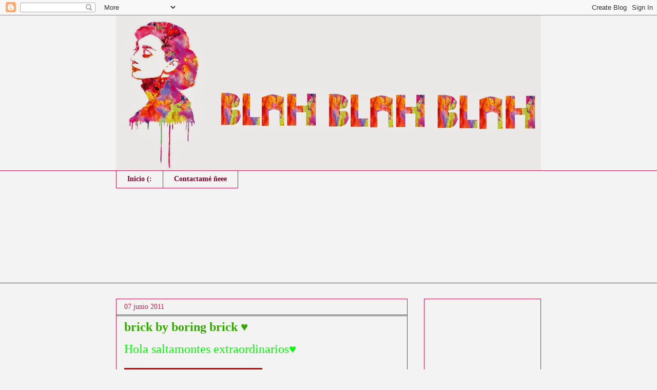

--- FILE ---
content_type: text/html; charset=UTF-8
request_url: http://badaaabiinggbaadaaabuum.blogspot.com/2011/06/brick-by-boring-brick.html
body_size: 21350
content:
<!DOCTYPE html>
<html class='v2' dir='ltr' lang='es'>
<head>
<link href='https://www.blogger.com/static/v1/widgets/335934321-css_bundle_v2.css' rel='stylesheet' type='text/css'/>
<meta content='width=1100' name='viewport'/>
<meta content='text/html; charset=UTF-8' http-equiv='Content-Type'/>
<meta content='blogger' name='generator'/>
<link href='http://badaaabiinggbaadaaabuum.blogspot.com/favicon.ico' rel='icon' type='image/x-icon'/>
<link href='http://badaaabiinggbaadaaabuum.blogspot.com/2011/06/brick-by-boring-brick.html' rel='canonical'/>
<link rel="alternate" type="application/atom+xml" title="Blah blah blah &#9829; - Atom" href="http://badaaabiinggbaadaaabuum.blogspot.com/feeds/posts/default" />
<link rel="alternate" type="application/rss+xml" title="Blah blah blah &#9829; - RSS" href="http://badaaabiinggbaadaaabuum.blogspot.com/feeds/posts/default?alt=rss" />
<link rel="service.post" type="application/atom+xml" title="Blah blah blah &#9829; - Atom" href="https://www.blogger.com/feeds/8628976345856156436/posts/default" />

<link rel="alternate" type="application/atom+xml" title="Blah blah blah &#9829; - Atom" href="http://badaaabiinggbaadaaabuum.blogspot.com/feeds/151477857662834398/comments/default" />
<!--Can't find substitution for tag [blog.ieCssRetrofitLinks]-->
<link href='http://1.gvt0.com/vi/l3ySTKYKQs0/0.jpg' rel='image_src'/>
<meta content='http://badaaabiinggbaadaaabuum.blogspot.com/2011/06/brick-by-boring-brick.html' property='og:url'/>
<meta content='brick by boring brick ♥' property='og:title'/>
<meta content='Hola saltamontes extraordinarios♥   Es que una cancion que me encanta :       Letra en español:   Ella  vive  en  un  cuento de  hadas  En a...' property='og:description'/>
<meta content='https://lh3.googleusercontent.com/blogger_img_proxy/AEn0k_tQC_qHiRRoSPruu2RVS4WOi3zG0aDT7mW78IcxeDPMeKOLJGP0a10LsW021Nr9tp7tGA-cb08oLEOlQu0NSQFrnA6g9l7LyoOj=w1200-h630-n-k-no-nu' property='og:image'/>
<title>Blah blah blah &#9829;: brick by boring brick &#9829;</title>
<style type='text/css'>@font-face{font-family:'Coming Soon';font-style:normal;font-weight:400;font-display:swap;src:url(//fonts.gstatic.com/s/comingsoon/v20/qWcuB6mzpYL7AJ2VfdQR1t-VWDnRsDkg.woff2)format('woff2');unicode-range:U+0000-00FF,U+0131,U+0152-0153,U+02BB-02BC,U+02C6,U+02DA,U+02DC,U+0304,U+0308,U+0329,U+2000-206F,U+20AC,U+2122,U+2191,U+2193,U+2212,U+2215,U+FEFF,U+FFFD;}@font-face{font-family:'Crushed';font-style:normal;font-weight:400;font-display:swap;src:url(//fonts.gstatic.com/s/crushed/v32/U9Mc6dym6WXImTlFf1AVuaixPzHIug.woff2)format('woff2');unicode-range:U+0100-02BA,U+02BD-02C5,U+02C7-02CC,U+02CE-02D7,U+02DD-02FF,U+0304,U+0308,U+0329,U+1D00-1DBF,U+1E00-1E9F,U+1EF2-1EFF,U+2020,U+20A0-20AB,U+20AD-20C0,U+2113,U+2C60-2C7F,U+A720-A7FF;}@font-face{font-family:'Crushed';font-style:normal;font-weight:400;font-display:swap;src:url(//fonts.gstatic.com/s/crushed/v32/U9Mc6dym6WXImTlFf14VuaixPzE.woff2)format('woff2');unicode-range:U+0000-00FF,U+0131,U+0152-0153,U+02BB-02BC,U+02C6,U+02DA,U+02DC,U+0304,U+0308,U+0329,U+2000-206F,U+20AC,U+2122,U+2191,U+2193,U+2212,U+2215,U+FEFF,U+FFFD;}@font-face{font-family:'Josefin Slab';font-style:normal;font-weight:400;font-display:swap;src:url(//fonts.gstatic.com/s/josefinslab/v29/lW-swjwOK3Ps5GSJlNNkMalNpiZe_ldbOR4W71msR349KoKZAyOw3w.woff2)format('woff2');unicode-range:U+0000-00FF,U+0131,U+0152-0153,U+02BB-02BC,U+02C6,U+02DA,U+02DC,U+0304,U+0308,U+0329,U+2000-206F,U+20AC,U+2122,U+2191,U+2193,U+2212,U+2215,U+FEFF,U+FFFD;}@font-face{font-family:'Neucha';font-style:normal;font-weight:400;font-display:swap;src:url(//fonts.gstatic.com/s/neucha/v18/q5uGsou0JOdh94bfuQltKRZUgbxR.woff2)format('woff2');unicode-range:U+0301,U+0400-045F,U+0490-0491,U+04B0-04B1,U+2116;}@font-face{font-family:'Neucha';font-style:normal;font-weight:400;font-display:swap;src:url(//fonts.gstatic.com/s/neucha/v18/q5uGsou0JOdh94bfvQltKRZUgQ.woff2)format('woff2');unicode-range:U+0000-00FF,U+0131,U+0152-0153,U+02BB-02BC,U+02C6,U+02DA,U+02DC,U+0304,U+0308,U+0329,U+2000-206F,U+20AC,U+2122,U+2191,U+2193,U+2212,U+2215,U+FEFF,U+FFFD;}@font-face{font-family:'Yanone Kaffeesatz';font-style:normal;font-weight:400;font-display:swap;src:url(//fonts.gstatic.com/s/yanonekaffeesatz/v32/3y976aknfjLm_3lMKjiMgmUUYBs04Y8WH-qHHt6MDPo.woff2)format('woff2');unicode-range:U+0460-052F,U+1C80-1C8A,U+20B4,U+2DE0-2DFF,U+A640-A69F,U+FE2E-FE2F;}@font-face{font-family:'Yanone Kaffeesatz';font-style:normal;font-weight:400;font-display:swap;src:url(//fonts.gstatic.com/s/yanonekaffeesatz/v32/3y976aknfjLm_3lMKjiMgmUUYBs04Y8fH-qHHt6MDPo.woff2)format('woff2');unicode-range:U+0301,U+0400-045F,U+0490-0491,U+04B0-04B1,U+2116;}@font-face{font-family:'Yanone Kaffeesatz';font-style:normal;font-weight:400;font-display:swap;src:url(//fonts.gstatic.com/s/yanonekaffeesatz/v32/3y976aknfjLm_3lMKjiMgmUUYBs04Y9nH-qHHt6MDPo.woff2)format('woff2');unicode-range:U+0302-0303,U+0305,U+0307-0308,U+0310,U+0312,U+0315,U+031A,U+0326-0327,U+032C,U+032F-0330,U+0332-0333,U+0338,U+033A,U+0346,U+034D,U+0391-03A1,U+03A3-03A9,U+03B1-03C9,U+03D1,U+03D5-03D6,U+03F0-03F1,U+03F4-03F5,U+2016-2017,U+2034-2038,U+203C,U+2040,U+2043,U+2047,U+2050,U+2057,U+205F,U+2070-2071,U+2074-208E,U+2090-209C,U+20D0-20DC,U+20E1,U+20E5-20EF,U+2100-2112,U+2114-2115,U+2117-2121,U+2123-214F,U+2190,U+2192,U+2194-21AE,U+21B0-21E5,U+21F1-21F2,U+21F4-2211,U+2213-2214,U+2216-22FF,U+2308-230B,U+2310,U+2319,U+231C-2321,U+2336-237A,U+237C,U+2395,U+239B-23B7,U+23D0,U+23DC-23E1,U+2474-2475,U+25AF,U+25B3,U+25B7,U+25BD,U+25C1,U+25CA,U+25CC,U+25FB,U+266D-266F,U+27C0-27FF,U+2900-2AFF,U+2B0E-2B11,U+2B30-2B4C,U+2BFE,U+3030,U+FF5B,U+FF5D,U+1D400-1D7FF,U+1EE00-1EEFF;}@font-face{font-family:'Yanone Kaffeesatz';font-style:normal;font-weight:400;font-display:swap;src:url(//fonts.gstatic.com/s/yanonekaffeesatz/v32/3y976aknfjLm_3lMKjiMgmUUYBs04Y91H-qHHt6MDPo.woff2)format('woff2');unicode-range:U+0001-000C,U+000E-001F,U+007F-009F,U+20DD-20E0,U+20E2-20E4,U+2150-218F,U+2190,U+2192,U+2194-2199,U+21AF,U+21E6-21F0,U+21F3,U+2218-2219,U+2299,U+22C4-22C6,U+2300-243F,U+2440-244A,U+2460-24FF,U+25A0-27BF,U+2800-28FF,U+2921-2922,U+2981,U+29BF,U+29EB,U+2B00-2BFF,U+4DC0-4DFF,U+FFF9-FFFB,U+10140-1018E,U+10190-1019C,U+101A0,U+101D0-101FD,U+102E0-102FB,U+10E60-10E7E,U+1D2C0-1D2D3,U+1D2E0-1D37F,U+1F000-1F0FF,U+1F100-1F1AD,U+1F1E6-1F1FF,U+1F30D-1F30F,U+1F315,U+1F31C,U+1F31E,U+1F320-1F32C,U+1F336,U+1F378,U+1F37D,U+1F382,U+1F393-1F39F,U+1F3A7-1F3A8,U+1F3AC-1F3AF,U+1F3C2,U+1F3C4-1F3C6,U+1F3CA-1F3CE,U+1F3D4-1F3E0,U+1F3ED,U+1F3F1-1F3F3,U+1F3F5-1F3F7,U+1F408,U+1F415,U+1F41F,U+1F426,U+1F43F,U+1F441-1F442,U+1F444,U+1F446-1F449,U+1F44C-1F44E,U+1F453,U+1F46A,U+1F47D,U+1F4A3,U+1F4B0,U+1F4B3,U+1F4B9,U+1F4BB,U+1F4BF,U+1F4C8-1F4CB,U+1F4D6,U+1F4DA,U+1F4DF,U+1F4E3-1F4E6,U+1F4EA-1F4ED,U+1F4F7,U+1F4F9-1F4FB,U+1F4FD-1F4FE,U+1F503,U+1F507-1F50B,U+1F50D,U+1F512-1F513,U+1F53E-1F54A,U+1F54F-1F5FA,U+1F610,U+1F650-1F67F,U+1F687,U+1F68D,U+1F691,U+1F694,U+1F698,U+1F6AD,U+1F6B2,U+1F6B9-1F6BA,U+1F6BC,U+1F6C6-1F6CF,U+1F6D3-1F6D7,U+1F6E0-1F6EA,U+1F6F0-1F6F3,U+1F6F7-1F6FC,U+1F700-1F7FF,U+1F800-1F80B,U+1F810-1F847,U+1F850-1F859,U+1F860-1F887,U+1F890-1F8AD,U+1F8B0-1F8BB,U+1F8C0-1F8C1,U+1F900-1F90B,U+1F93B,U+1F946,U+1F984,U+1F996,U+1F9E9,U+1FA00-1FA6F,U+1FA70-1FA7C,U+1FA80-1FA89,U+1FA8F-1FAC6,U+1FACE-1FADC,U+1FADF-1FAE9,U+1FAF0-1FAF8,U+1FB00-1FBFF;}@font-face{font-family:'Yanone Kaffeesatz';font-style:normal;font-weight:400;font-display:swap;src:url(//fonts.gstatic.com/s/yanonekaffeesatz/v32/3y976aknfjLm_3lMKjiMgmUUYBs04Y8UH-qHHt6MDPo.woff2)format('woff2');unicode-range:U+0102-0103,U+0110-0111,U+0128-0129,U+0168-0169,U+01A0-01A1,U+01AF-01B0,U+0300-0301,U+0303-0304,U+0308-0309,U+0323,U+0329,U+1EA0-1EF9,U+20AB;}@font-face{font-family:'Yanone Kaffeesatz';font-style:normal;font-weight:400;font-display:swap;src:url(//fonts.gstatic.com/s/yanonekaffeesatz/v32/3y976aknfjLm_3lMKjiMgmUUYBs04Y8VH-qHHt6MDPo.woff2)format('woff2');unicode-range:U+0100-02BA,U+02BD-02C5,U+02C7-02CC,U+02CE-02D7,U+02DD-02FF,U+0304,U+0308,U+0329,U+1D00-1DBF,U+1E00-1E9F,U+1EF2-1EFF,U+2020,U+20A0-20AB,U+20AD-20C0,U+2113,U+2C60-2C7F,U+A720-A7FF;}@font-face{font-family:'Yanone Kaffeesatz';font-style:normal;font-weight:400;font-display:swap;src:url(//fonts.gstatic.com/s/yanonekaffeesatz/v32/3y976aknfjLm_3lMKjiMgmUUYBs04Y8bH-qHHt6M.woff2)format('woff2');unicode-range:U+0000-00FF,U+0131,U+0152-0153,U+02BB-02BC,U+02C6,U+02DA,U+02DC,U+0304,U+0308,U+0329,U+2000-206F,U+20AC,U+2122,U+2191,U+2193,U+2212,U+2215,U+FEFF,U+FFFD;}@font-face{font-family:'Yanone Kaffeesatz';font-style:normal;font-weight:700;font-display:swap;src:url(//fonts.gstatic.com/s/yanonekaffeesatz/v32/3y976aknfjLm_3lMKjiMgmUUYBs04Y8WH-qHHt6MDPo.woff2)format('woff2');unicode-range:U+0460-052F,U+1C80-1C8A,U+20B4,U+2DE0-2DFF,U+A640-A69F,U+FE2E-FE2F;}@font-face{font-family:'Yanone Kaffeesatz';font-style:normal;font-weight:700;font-display:swap;src:url(//fonts.gstatic.com/s/yanonekaffeesatz/v32/3y976aknfjLm_3lMKjiMgmUUYBs04Y8fH-qHHt6MDPo.woff2)format('woff2');unicode-range:U+0301,U+0400-045F,U+0490-0491,U+04B0-04B1,U+2116;}@font-face{font-family:'Yanone Kaffeesatz';font-style:normal;font-weight:700;font-display:swap;src:url(//fonts.gstatic.com/s/yanonekaffeesatz/v32/3y976aknfjLm_3lMKjiMgmUUYBs04Y9nH-qHHt6MDPo.woff2)format('woff2');unicode-range:U+0302-0303,U+0305,U+0307-0308,U+0310,U+0312,U+0315,U+031A,U+0326-0327,U+032C,U+032F-0330,U+0332-0333,U+0338,U+033A,U+0346,U+034D,U+0391-03A1,U+03A3-03A9,U+03B1-03C9,U+03D1,U+03D5-03D6,U+03F0-03F1,U+03F4-03F5,U+2016-2017,U+2034-2038,U+203C,U+2040,U+2043,U+2047,U+2050,U+2057,U+205F,U+2070-2071,U+2074-208E,U+2090-209C,U+20D0-20DC,U+20E1,U+20E5-20EF,U+2100-2112,U+2114-2115,U+2117-2121,U+2123-214F,U+2190,U+2192,U+2194-21AE,U+21B0-21E5,U+21F1-21F2,U+21F4-2211,U+2213-2214,U+2216-22FF,U+2308-230B,U+2310,U+2319,U+231C-2321,U+2336-237A,U+237C,U+2395,U+239B-23B7,U+23D0,U+23DC-23E1,U+2474-2475,U+25AF,U+25B3,U+25B7,U+25BD,U+25C1,U+25CA,U+25CC,U+25FB,U+266D-266F,U+27C0-27FF,U+2900-2AFF,U+2B0E-2B11,U+2B30-2B4C,U+2BFE,U+3030,U+FF5B,U+FF5D,U+1D400-1D7FF,U+1EE00-1EEFF;}@font-face{font-family:'Yanone Kaffeesatz';font-style:normal;font-weight:700;font-display:swap;src:url(//fonts.gstatic.com/s/yanonekaffeesatz/v32/3y976aknfjLm_3lMKjiMgmUUYBs04Y91H-qHHt6MDPo.woff2)format('woff2');unicode-range:U+0001-000C,U+000E-001F,U+007F-009F,U+20DD-20E0,U+20E2-20E4,U+2150-218F,U+2190,U+2192,U+2194-2199,U+21AF,U+21E6-21F0,U+21F3,U+2218-2219,U+2299,U+22C4-22C6,U+2300-243F,U+2440-244A,U+2460-24FF,U+25A0-27BF,U+2800-28FF,U+2921-2922,U+2981,U+29BF,U+29EB,U+2B00-2BFF,U+4DC0-4DFF,U+FFF9-FFFB,U+10140-1018E,U+10190-1019C,U+101A0,U+101D0-101FD,U+102E0-102FB,U+10E60-10E7E,U+1D2C0-1D2D3,U+1D2E0-1D37F,U+1F000-1F0FF,U+1F100-1F1AD,U+1F1E6-1F1FF,U+1F30D-1F30F,U+1F315,U+1F31C,U+1F31E,U+1F320-1F32C,U+1F336,U+1F378,U+1F37D,U+1F382,U+1F393-1F39F,U+1F3A7-1F3A8,U+1F3AC-1F3AF,U+1F3C2,U+1F3C4-1F3C6,U+1F3CA-1F3CE,U+1F3D4-1F3E0,U+1F3ED,U+1F3F1-1F3F3,U+1F3F5-1F3F7,U+1F408,U+1F415,U+1F41F,U+1F426,U+1F43F,U+1F441-1F442,U+1F444,U+1F446-1F449,U+1F44C-1F44E,U+1F453,U+1F46A,U+1F47D,U+1F4A3,U+1F4B0,U+1F4B3,U+1F4B9,U+1F4BB,U+1F4BF,U+1F4C8-1F4CB,U+1F4D6,U+1F4DA,U+1F4DF,U+1F4E3-1F4E6,U+1F4EA-1F4ED,U+1F4F7,U+1F4F9-1F4FB,U+1F4FD-1F4FE,U+1F503,U+1F507-1F50B,U+1F50D,U+1F512-1F513,U+1F53E-1F54A,U+1F54F-1F5FA,U+1F610,U+1F650-1F67F,U+1F687,U+1F68D,U+1F691,U+1F694,U+1F698,U+1F6AD,U+1F6B2,U+1F6B9-1F6BA,U+1F6BC,U+1F6C6-1F6CF,U+1F6D3-1F6D7,U+1F6E0-1F6EA,U+1F6F0-1F6F3,U+1F6F7-1F6FC,U+1F700-1F7FF,U+1F800-1F80B,U+1F810-1F847,U+1F850-1F859,U+1F860-1F887,U+1F890-1F8AD,U+1F8B0-1F8BB,U+1F8C0-1F8C1,U+1F900-1F90B,U+1F93B,U+1F946,U+1F984,U+1F996,U+1F9E9,U+1FA00-1FA6F,U+1FA70-1FA7C,U+1FA80-1FA89,U+1FA8F-1FAC6,U+1FACE-1FADC,U+1FADF-1FAE9,U+1FAF0-1FAF8,U+1FB00-1FBFF;}@font-face{font-family:'Yanone Kaffeesatz';font-style:normal;font-weight:700;font-display:swap;src:url(//fonts.gstatic.com/s/yanonekaffeesatz/v32/3y976aknfjLm_3lMKjiMgmUUYBs04Y8UH-qHHt6MDPo.woff2)format('woff2');unicode-range:U+0102-0103,U+0110-0111,U+0128-0129,U+0168-0169,U+01A0-01A1,U+01AF-01B0,U+0300-0301,U+0303-0304,U+0308-0309,U+0323,U+0329,U+1EA0-1EF9,U+20AB;}@font-face{font-family:'Yanone Kaffeesatz';font-style:normal;font-weight:700;font-display:swap;src:url(//fonts.gstatic.com/s/yanonekaffeesatz/v32/3y976aknfjLm_3lMKjiMgmUUYBs04Y8VH-qHHt6MDPo.woff2)format('woff2');unicode-range:U+0100-02BA,U+02BD-02C5,U+02C7-02CC,U+02CE-02D7,U+02DD-02FF,U+0304,U+0308,U+0329,U+1D00-1DBF,U+1E00-1E9F,U+1EF2-1EFF,U+2020,U+20A0-20AB,U+20AD-20C0,U+2113,U+2C60-2C7F,U+A720-A7FF;}@font-face{font-family:'Yanone Kaffeesatz';font-style:normal;font-weight:700;font-display:swap;src:url(//fonts.gstatic.com/s/yanonekaffeesatz/v32/3y976aknfjLm_3lMKjiMgmUUYBs04Y8bH-qHHt6M.woff2)format('woff2');unicode-range:U+0000-00FF,U+0131,U+0152-0153,U+02BB-02BC,U+02C6,U+02DA,U+02DC,U+0304,U+0308,U+0329,U+2000-206F,U+20AC,U+2122,U+2191,U+2193,U+2212,U+2215,U+FEFF,U+FFFD;}</style>
<style id='page-skin-1' type='text/css'><!--
/*
-----------------------------------------------
Blogger Template Style
Name:     Awesome Inc.
Designer: Tina Chen
URL:      tinachen.org
----------------------------------------------- */
/* Content
----------------------------------------------- */
body {
font: normal normal 13px Coming Soon;
color: #33a800;
background: #f3f3f3 url(//themes.googleusercontent.com/image?id=0BwVBOzw_-hbMZDYxMjBkNzQtZWFhMC00MTIxLWE2ZWItNWU0M2FmMTA0NTM5) repeat scroll top center /* Credit: Ollustrator (http://www.istockphoto.com/googleimages.php?id=9505737&platform=blogger) */;
}
html body .content-outer {
min-width: 0;
max-width: 100%;
width: 100%;
}
a:link {
text-decoration: none;
color: #cc1950;
}
a:visited {
text-decoration: none;
color: #33a800;
}
a:hover {
text-decoration: underline;
color: #7e0026;
}
.body-fauxcolumn-outer .cap-top {
position: absolute;
z-index: 1;
height: 276px;
width: 100%;
background: transparent none repeat-x scroll top left;
_background-image: none;
}
/* Columns
----------------------------------------------- */
.content-inner {
padding: 0;
}
.header-inner .section {
margin: 0 16px;
}
.tabs-inner .section {
margin: 0 16px;
}
.main-inner {
padding-top: 30px;
}
.main-inner .column-center-inner,
.main-inner .column-left-inner,
.main-inner .column-right-inner {
padding: 0 5px;
}
*+html body .main-inner .column-center-inner {
margin-top: -30px;
}
#layout .main-inner .column-center-inner {
margin-top: 0;
}
/* Header
----------------------------------------------- */
.header-outer {
margin: 0 0 0 0;
background: transparent none repeat scroll 0 0;
}
.Header h1 {
font: normal bold 40px Arial, Tahoma, Helvetica, FreeSans, sans-serif;
color: #ffffff;
text-shadow: 0 0 -1px #000000;
}
.Header h1 a {
color: #ffffff;
}
.Header .description {
font: normal normal 14px Arial, Tahoma, Helvetica, FreeSans, sans-serif;
color: #fc004e;
}
.header-inner .Header .titlewrapper,
.header-inner .Header .descriptionwrapper {
padding-left: 0;
padding-right: 0;
margin-bottom: 0;
}
.header-inner .Header .titlewrapper {
padding-top: 22px;
}
/* Tabs
----------------------------------------------- */
.tabs-outer {
overflow: hidden;
position: relative;
background: #f3f3f3 none repeat scroll 0 0;
}
#layout .tabs-outer {
overflow: visible;
}
.tabs-cap-top, .tabs-cap-bottom {
position: absolute;
width: 100%;
border-top: 1px solid #cc1950;
}
.tabs-cap-bottom {
bottom: 0;
}
.tabs-inner .widget li a {
display: inline-block;
margin: 0;
padding: .6em 1.5em;
font: normal bold 14px Crushed;
color: #7e0026;
border-top: 1px solid #cc1950;
border-bottom: 1px solid #cc1950;
border-left: 1px solid #cc1950;
height: 16px;
line-height: 16px;
}
.tabs-inner .widget li:last-child a {
border-right: 1px solid #cc1950;
}
.tabs-inner .widget li.selected a, .tabs-inner .widget li a:hover {
background: #cccccc none repeat-x scroll 0 -100px;
color: #fc004d;
}
/* Headings
----------------------------------------------- */
h2 {
font: normal normal 14px Yanone Kaffeesatz;
color: #33a800;
}
/* Widgets
----------------------------------------------- */
.main-inner .section {
margin: 0 27px;
padding: 0;
}
.main-inner .column-left-outer,
.main-inner .column-right-outer {
margin-top: 0;
}
#layout .main-inner .column-left-outer,
#layout .main-inner .column-right-outer {
margin-top: 0;
}
.main-inner .column-left-inner,
.main-inner .column-right-inner {
background: transparent none repeat 0 0;
-moz-box-shadow: 0 0 0 rgba(0, 0, 0, .2);
-webkit-box-shadow: 0 0 0 rgba(0, 0, 0, .2);
-goog-ms-box-shadow: 0 0 0 rgba(0, 0, 0, .2);
box-shadow: 0 0 0 rgba(0, 0, 0, .2);
-moz-border-radius: 0;
-webkit-border-radius: 0;
-goog-ms-border-radius: 0;
border-radius: 0;
}
#layout .main-inner .column-left-inner,
#layout .main-inner .column-right-inner {
margin-top: 0;
}
.sidebar .widget {
font: normal normal 14px Neucha;
color: #cc1950;
}
.sidebar .widget a:link {
color: #33a800;
}
.sidebar .widget a:visited {
color: #fc3170;
}
.sidebar .widget a:hover {
color: #353535;
}
.sidebar .widget h2 {
text-shadow: 0 0 -1px #000000;
}
.main-inner .widget {
background-color: #f3f3f3;
border: 1px solid #cc1950;
padding: 0 15px 15px;
margin: 20px -16px;
-moz-box-shadow: 0 0 0 rgba(0, 0, 0, .2);
-webkit-box-shadow: 0 0 0 rgba(0, 0, 0, .2);
-goog-ms-box-shadow: 0 0 0 rgba(0, 0, 0, .2);
box-shadow: 0 0 0 rgba(0, 0, 0, .2);
-moz-border-radius: 0;
-webkit-border-radius: 0;
-goog-ms-border-radius: 0;
border-radius: 0;
}
.main-inner .widget h2 {
margin: 0 -15px;
padding: .6em 15px .5em;
border-bottom: 1px solid #cc1950;
}
.footer-inner .widget h2 {
padding: 0 0 .4em;
border-bottom: 1px solid #cc1950;
}
.main-inner .widget h2 + div, .footer-inner .widget h2 + div {
border-top: 1px solid #cc1950;
padding-top: 8px;
}
.main-inner .widget .widget-content {
margin: 0 -15px;
padding: 7px 15px 0;
}
.main-inner .widget ul, .main-inner .widget #ArchiveList ul.flat {
margin: -8px -15px 0;
padding: 0;
list-style: none;
}
.main-inner .widget #ArchiveList {
margin: -8px 0 0;
}
.main-inner .widget ul li, .main-inner .widget #ArchiveList ul.flat li {
padding: .5em 15px;
text-indent: 0;
color: #7e0026;
border-top: 1px solid #cc1950;
border-bottom: 1px solid #cc1950;
}
.main-inner .widget #ArchiveList ul li {
padding-top: .25em;
padding-bottom: .25em;
}
.main-inner .widget ul li:first-child, .main-inner .widget #ArchiveList ul.flat li:first-child {
border-top: none;
}
.main-inner .widget ul li:last-child, .main-inner .widget #ArchiveList ul.flat li:last-child {
border-bottom: none;
}
.post-body {
position: relative;
}
.main-inner .widget .post-body ul {
padding: 0 2.5em;
margin: .5em 0;
list-style: disc;
}
.main-inner .widget .post-body ul li {
padding: 0.25em 0;
margin-bottom: .25em;
color: #33a800;
border: none;
}
.footer-inner .widget ul {
padding: 0;
list-style: none;
}
.widget .zippy {
color: #7e0026;
}
/* Posts
----------------------------------------------- */
body .main-inner .Blog {
padding: 0;
margin-bottom: 1em;
background-color: transparent;
border: none;
-moz-box-shadow: 0 0 0 rgba(0, 0, 0, 0);
-webkit-box-shadow: 0 0 0 rgba(0, 0, 0, 0);
-goog-ms-box-shadow: 0 0 0 rgba(0, 0, 0, 0);
box-shadow: 0 0 0 rgba(0, 0, 0, 0);
}
.main-inner .section:last-child .Blog:last-child {
padding: 0;
margin-bottom: 1em;
}
.main-inner .widget h2.date-header {
margin: 0 -15px 1px;
padding: 0 0 0 0;
font: normal normal 14px Josefin Slab;
color: #cc1950;
background: transparent none no-repeat scroll top left;
border-top: 0 solid #cc1950;
border-bottom: 1px solid #cc1950;
-moz-border-radius-topleft: 0;
-moz-border-radius-topright: 0;
-webkit-border-top-left-radius: 0;
-webkit-border-top-right-radius: 0;
border-top-left-radius: 0;
border-top-right-radius: 0;
position: static;
bottom: 100%;
right: 15px;
text-shadow: 0 0 -1px #000000;
}
.main-inner .widget h2.date-header span {
font: normal normal 14px Josefin Slab;
display: block;
padding: .5em 15px;
border-left: 0 solid #cc1950;
border-right: 0 solid #cc1950;
}
.date-outer {
position: relative;
margin: 30px 0 20px;
padding: 0 15px;
background-color: #f3f3f3;
border: 1px solid #cc1950;
-moz-box-shadow: 0 0 0 rgba(0, 0, 0, .2);
-webkit-box-shadow: 0 0 0 rgba(0, 0, 0, .2);
-goog-ms-box-shadow: 0 0 0 rgba(0, 0, 0, .2);
box-shadow: 0 0 0 rgba(0, 0, 0, .2);
-moz-border-radius: 0;
-webkit-border-radius: 0;
-goog-ms-border-radius: 0;
border-radius: 0;
}
.date-outer:first-child {
margin-top: 0;
}
.date-outer:last-child {
margin-bottom: 20px;
-moz-border-radius-bottomleft: 0;
-moz-border-radius-bottomright: 0;
-webkit-border-bottom-left-radius: 0;
-webkit-border-bottom-right-radius: 0;
-goog-ms-border-bottom-left-radius: 0;
-goog-ms-border-bottom-right-radius: 0;
border-bottom-left-radius: 0;
border-bottom-right-radius: 0;
}
.date-posts {
margin: 0 -15px;
padding: 0 15px;
clear: both;
}
.post-outer, .inline-ad {
border-top: 1px solid #cc1950;
margin: 0 -15px;
padding: 15px 15px;
}
.post-outer {
padding-bottom: 10px;
}
.post-outer:first-child {
padding-top: 0;
border-top: none;
}
.post-outer:last-child, .inline-ad:last-child {
border-bottom: none;
}
.post-body {
position: relative;
}
.post-body img {
padding: 8px;
background: #cc1950;
border: 1px solid #660c28;
-moz-box-shadow: 0 0 0 rgba(0, 0, 0, .2);
-webkit-box-shadow: 0 0 0 rgba(0, 0, 0, .2);
box-shadow: 0 0 0 rgba(0, 0, 0, .2);
-moz-border-radius: 0;
-webkit-border-radius: 0;
border-radius: 0;
}
h3.post-title, h4 {
font: normal bold 24px Yanone Kaffeesatz;
color: #33a800;
}
h3.post-title a {
font: normal bold 24px Yanone Kaffeesatz;
color: #33a800;
}
h3.post-title a:hover {
color: #7e0026;
text-decoration: underline;
}
.post-header {
margin: 0 0 1em;
}
.post-body {
line-height: 1.4;
}
.post-outer h2 {
color: #33a800;
}
.post-footer {
margin: 1.5em 0 0;
}
#blog-pager {
padding: 15px;
font-size: 120%;
background-color: #f3f3f3;
border: 1px solid #cc1950;
-moz-box-shadow: 0 0 0 rgba(0, 0, 0, .2);
-webkit-box-shadow: 0 0 0 rgba(0, 0, 0, .2);
-goog-ms-box-shadow: 0 0 0 rgba(0, 0, 0, .2);
box-shadow: 0 0 0 rgba(0, 0, 0, .2);
-moz-border-radius: 0;
-webkit-border-radius: 0;
-goog-ms-border-radius: 0;
border-radius: 0;
-moz-border-radius-topleft: 0;
-moz-border-radius-topright: 0;
-webkit-border-top-left-radius: 0;
-webkit-border-top-right-radius: 0;
-goog-ms-border-top-left-radius: 0;
-goog-ms-border-top-right-radius: 0;
border-top-left-radius: 0;
border-top-right-radius-topright: 0;
margin-top: 1em;
}
.blog-feeds, .post-feeds {
margin: 1em 0;
text-align: center;
color: #cc1950;
}
.blog-feeds a, .post-feeds a {
color: #33a800;
}
.blog-feeds a:visited, .post-feeds a:visited {
color: #444444;
}
.blog-feeds a:hover, .post-feeds a:hover {
color: #cccccc;
}
.post-outer .comments {
margin-top: 2em;
}
/* Comments
----------------------------------------------- */
.comments .comments-content .icon.blog-author {
background-repeat: no-repeat;
background-image: url([data-uri]);
}
.comments .comments-content .loadmore a {
border-top: 1px solid #cc1950;
border-bottom: 1px solid #cc1950;
}
.comments .continue {
border-top: 2px solid #cc1950;
}
/* Footer
----------------------------------------------- */
.footer-outer {
margin: -0 0 -1px;
padding: 0 0 0;
color: #cc1950;
overflow: hidden;
}
.footer-fauxborder-left {
border-top: 1px solid #cc1950;
background: #f3f3f3 none repeat scroll 0 0;
-moz-box-shadow: 0 0 0 rgba(0, 0, 0, .2);
-webkit-box-shadow: 0 0 0 rgba(0, 0, 0, .2);
-goog-ms-box-shadow: 0 0 0 rgba(0, 0, 0, .2);
box-shadow: 0 0 0 rgba(0, 0, 0, .2);
margin: 0 -0;
}
/* Mobile
----------------------------------------------- */
body.mobile {
background-size: auto;
}
.mobile .body-fauxcolumn-outer {
background: transparent none repeat scroll top left;
}
*+html body.mobile .main-inner .column-center-inner {
margin-top: 0;
}
.mobile .main-inner .widget {
padding: 0 0 15px;
}
.mobile .main-inner .widget h2 + div,
.mobile .footer-inner .widget h2 + div {
border-top: none;
padding-top: 0;
}
.mobile .footer-inner .widget h2 {
padding: 0.5em 0;
border-bottom: none;
}
.mobile .main-inner .widget .widget-content {
margin: 0;
padding: 7px 0 0;
}
.mobile .main-inner .widget ul,
.mobile .main-inner .widget #ArchiveList ul.flat {
margin: 0 -15px 0;
}
.mobile .main-inner .widget h2.date-header {
right: 0;
}
.mobile .date-header span {
padding: 0.4em 0;
}
.mobile .date-outer:first-child {
margin-bottom: 0;
border: 1px solid #cc1950;
-moz-border-radius-topleft: 0;
-moz-border-radius-topright: 0;
-webkit-border-top-left-radius: 0;
-webkit-border-top-right-radius: 0;
-goog-ms-border-top-left-radius: 0;
-goog-ms-border-top-right-radius: 0;
border-top-left-radius: 0;
border-top-right-radius: 0;
}
.mobile .date-outer {
border-color: #cc1950;
border-width: 0 1px 1px;
}
.mobile .date-outer:last-child {
margin-bottom: 0;
}
.mobile .main-inner {
padding: 0;
}
.mobile .header-inner .section {
margin: 0;
}
.mobile .post-outer, .mobile .inline-ad {
padding: 5px 0;
}
.mobile .tabs-inner .section {
margin: 0 10px;
}
.mobile .main-inner .widget h2 {
margin: 0;
padding: 0;
}
.mobile .main-inner .widget h2.date-header span {
padding: 0;
}
.mobile .main-inner .widget .widget-content {
margin: 0;
padding: 7px 0 0;
}
.mobile #blog-pager {
border: 1px solid transparent;
background: #f3f3f3 none repeat scroll 0 0;
}
.mobile .main-inner .column-left-inner,
.mobile .main-inner .column-right-inner {
background: transparent none repeat 0 0;
-moz-box-shadow: none;
-webkit-box-shadow: none;
-goog-ms-box-shadow: none;
box-shadow: none;
}
.mobile .date-posts {
margin: 0;
padding: 0;
}
.mobile .footer-fauxborder-left {
margin: 0;
border-top: inherit;
}
.mobile .main-inner .section:last-child .Blog:last-child {
margin-bottom: 0;
}
.mobile-index-contents {
color: #33a800;
}
.mobile .mobile-link-button {
background: #cc1950 none repeat scroll 0 0;
}
.mobile-link-button a:link, .mobile-link-button a:visited {
color: #ffffff;
}
.mobile .tabs-inner .PageList .widget-content {
background: transparent;
border-top: 1px solid;
border-color: #cc1950;
color: #7e0026;
}
.mobile .tabs-inner .PageList .widget-content .pagelist-arrow {
border-left: 1px solid #cc1950;
}

--></style>
<style id='template-skin-1' type='text/css'><!--
body {
min-width: 860px;
}
.content-outer, .content-fauxcolumn-outer, .region-inner {
min-width: 860px;
max-width: 860px;
_width: 860px;
}
.main-inner .columns {
padding-left: 0px;
padding-right: 260px;
}
.main-inner .fauxcolumn-center-outer {
left: 0px;
right: 260px;
/* IE6 does not respect left and right together */
_width: expression(this.parentNode.offsetWidth -
parseInt("0px") -
parseInt("260px") + 'px');
}
.main-inner .fauxcolumn-left-outer {
width: 0px;
}
.main-inner .fauxcolumn-right-outer {
width: 260px;
}
.main-inner .column-left-outer {
width: 0px;
right: 100%;
margin-left: -0px;
}
.main-inner .column-right-outer {
width: 260px;
margin-right: -260px;
}
#layout {
min-width: 0;
}
#layout .content-outer {
min-width: 0;
width: 800px;
}
#layout .region-inner {
min-width: 0;
width: auto;
}
body#layout div.add_widget {
padding: 8px;
}
body#layout div.add_widget a {
margin-left: 32px;
}
--></style>
<style>
    body {background-image:url(\/\/themes.googleusercontent.com\/image?id=0BwVBOzw_-hbMZDYxMjBkNzQtZWFhMC00MTIxLWE2ZWItNWU0M2FmMTA0NTM5);}
    
@media (max-width: 200px) { body {background-image:url(\/\/themes.googleusercontent.com\/image?id=0BwVBOzw_-hbMZDYxMjBkNzQtZWFhMC00MTIxLWE2ZWItNWU0M2FmMTA0NTM5&options=w200);}}
@media (max-width: 400px) and (min-width: 201px) { body {background-image:url(\/\/themes.googleusercontent.com\/image?id=0BwVBOzw_-hbMZDYxMjBkNzQtZWFhMC00MTIxLWE2ZWItNWU0M2FmMTA0NTM5&options=w400);}}
@media (max-width: 800px) and (min-width: 401px) { body {background-image:url(\/\/themes.googleusercontent.com\/image?id=0BwVBOzw_-hbMZDYxMjBkNzQtZWFhMC00MTIxLWE2ZWItNWU0M2FmMTA0NTM5&options=w800);}}
@media (max-width: 1200px) and (min-width: 801px) { body {background-image:url(\/\/themes.googleusercontent.com\/image?id=0BwVBOzw_-hbMZDYxMjBkNzQtZWFhMC00MTIxLWE2ZWItNWU0M2FmMTA0NTM5&options=w1200);}}
/* Last tag covers anything over one higher than the previous max-size cap. */
@media (min-width: 1201px) { body {background-image:url(\/\/themes.googleusercontent.com\/image?id=0BwVBOzw_-hbMZDYxMjBkNzQtZWFhMC00MTIxLWE2ZWItNWU0M2FmMTA0NTM5&options=w1600);}}
  </style>
<link href='https://www.blogger.com/dyn-css/authorization.css?targetBlogID=8628976345856156436&amp;zx=1b59861f-392b-45f0-bb83-56de4d861973' media='none' onload='if(media!=&#39;all&#39;)media=&#39;all&#39;' rel='stylesheet'/><noscript><link href='https://www.blogger.com/dyn-css/authorization.css?targetBlogID=8628976345856156436&amp;zx=1b59861f-392b-45f0-bb83-56de4d861973' rel='stylesheet'/></noscript>
<meta name='google-adsense-platform-account' content='ca-host-pub-1556223355139109'/>
<meta name='google-adsense-platform-domain' content='blogspot.com'/>

<!-- data-ad-client=ca-pub-5656538484638944 -->

</head>
<body class='loading variant-dark'>
<div class='navbar section' id='navbar' name='Barra de navegación'><div class='widget Navbar' data-version='1' id='Navbar1'><script type="text/javascript">
    function setAttributeOnload(object, attribute, val) {
      if(window.addEventListener) {
        window.addEventListener('load',
          function(){ object[attribute] = val; }, false);
      } else {
        window.attachEvent('onload', function(){ object[attribute] = val; });
      }
    }
  </script>
<div id="navbar-iframe-container"></div>
<script type="text/javascript" src="https://apis.google.com/js/platform.js"></script>
<script type="text/javascript">
      gapi.load("gapi.iframes:gapi.iframes.style.bubble", function() {
        if (gapi.iframes && gapi.iframes.getContext) {
          gapi.iframes.getContext().openChild({
              url: 'https://www.blogger.com/navbar/8628976345856156436?po\x3d151477857662834398\x26origin\x3dhttp://badaaabiinggbaadaaabuum.blogspot.com',
              where: document.getElementById("navbar-iframe-container"),
              id: "navbar-iframe"
          });
        }
      });
    </script><script type="text/javascript">
(function() {
var script = document.createElement('script');
script.type = 'text/javascript';
script.src = '//pagead2.googlesyndication.com/pagead/js/google_top_exp.js';
var head = document.getElementsByTagName('head')[0];
if (head) {
head.appendChild(script);
}})();
</script>
</div></div>
<div class='body-fauxcolumns'>
<div class='fauxcolumn-outer body-fauxcolumn-outer'>
<div class='cap-top'>
<div class='cap-left'></div>
<div class='cap-right'></div>
</div>
<div class='fauxborder-left'>
<div class='fauxborder-right'></div>
<div class='fauxcolumn-inner'>
</div>
</div>
<div class='cap-bottom'>
<div class='cap-left'></div>
<div class='cap-right'></div>
</div>
</div>
</div>
<div class='content'>
<div class='content-fauxcolumns'>
<div class='fauxcolumn-outer content-fauxcolumn-outer'>
<div class='cap-top'>
<div class='cap-left'></div>
<div class='cap-right'></div>
</div>
<div class='fauxborder-left'>
<div class='fauxborder-right'></div>
<div class='fauxcolumn-inner'>
</div>
</div>
<div class='cap-bottom'>
<div class='cap-left'></div>
<div class='cap-right'></div>
</div>
</div>
</div>
<div class='content-outer'>
<div class='content-cap-top cap-top'>
<div class='cap-left'></div>
<div class='cap-right'></div>
</div>
<div class='fauxborder-left content-fauxborder-left'>
<div class='fauxborder-right content-fauxborder-right'></div>
<div class='content-inner'>
<header>
<div class='header-outer'>
<div class='header-cap-top cap-top'>
<div class='cap-left'></div>
<div class='cap-right'></div>
</div>
<div class='fauxborder-left header-fauxborder-left'>
<div class='fauxborder-right header-fauxborder-right'></div>
<div class='region-inner header-inner'>
<div class='header section' id='header' name='Cabecera'><div class='widget Header' data-version='1' id='Header1'>
<div id='header-inner'>
<a href='http://badaaabiinggbaadaaabuum.blogspot.com/' style='display: block'>
<img alt='Blah blah blah ♥' height='302px; ' id='Header1_headerimg' src='https://blogger.googleusercontent.com/img/b/R29vZ2xl/AVvXsEhcGrz3yYWiC78pcRUzXb7nAbC2VLyPTuMJQXdvBJcv7Ksuutn7Z_JWGrDqbBvdIS9vk0RfyftWVm1ZIbSJ5QxvhJsZ_MOhkIaLNqKdmYtR_iyErosHdXq2KQaXi0rLiJUHNTVUKs80D8o/s828/blahblahblah.png' style='display: block' width='828px; '/>
</a>
</div>
</div></div>
</div>
</div>
<div class='header-cap-bottom cap-bottom'>
<div class='cap-left'></div>
<div class='cap-right'></div>
</div>
</div>
</header>
<div class='tabs-outer'>
<div class='tabs-cap-top cap-top'>
<div class='cap-left'></div>
<div class='cap-right'></div>
</div>
<div class='fauxborder-left tabs-fauxborder-left'>
<div class='fauxborder-right tabs-fauxborder-right'></div>
<div class='region-inner tabs-inner'>
<div class='tabs section' id='crosscol' name='Multicolumnas'><div class='widget PageList' data-version='1' id='PageList1'>
<h2>Páginas</h2>
<div class='widget-content'>
<ul>
<li>
<a href='http://badaaabiinggbaadaaabuum.blogspot.com/'>Inicio (:</a>
</li>
<li>
<a href='http://badaaabiinggbaadaaabuum.blogspot.com/p/contactame-neee.html'>Contactamé ñeee</a>
</li>
</ul>
<div class='clear'></div>
</div>
</div></div>
<div class='tabs section' id='crosscol-overflow' name='Cross-Column 2'><div class='widget Followers' data-version='1' id='Followers1'>
<h2 class='title'>Ustedes&#9829;</h2>
<div class='widget-content'>
<div id='Followers1-wrapper'>
<div style='margin-right:2px;'>
<div><script type="text/javascript" src="https://apis.google.com/js/platform.js"></script>
<div id="followers-iframe-container"></div>
<script type="text/javascript">
    window.followersIframe = null;
    function followersIframeOpen(url) {
      gapi.load("gapi.iframes", function() {
        if (gapi.iframes && gapi.iframes.getContext) {
          window.followersIframe = gapi.iframes.getContext().openChild({
            url: url,
            where: document.getElementById("followers-iframe-container"),
            messageHandlersFilter: gapi.iframes.CROSS_ORIGIN_IFRAMES_FILTER,
            messageHandlers: {
              '_ready': function(obj) {
                window.followersIframe.getIframeEl().height = obj.height;
              },
              'reset': function() {
                window.followersIframe.close();
                followersIframeOpen("https://www.blogger.com/followers/frame/8628976345856156436?colors\x3dCgt0cmFuc3BhcmVudBILdHJhbnNwYXJlbnQaByMzM2E4MDAiByNjYzE5NTAqByNmM2YzZjMyByMzM2E4MDA6ByMzM2E4MDBCByNjYzE5NTBKByM3ZTAwMjZSByNjYzE5NTBaC3RyYW5zcGFyZW50\x26pageSize\x3d21\x26hl\x3des\x26origin\x3dhttp://badaaabiinggbaadaaabuum.blogspot.com");
              },
              'open': function(url) {
                window.followersIframe.close();
                followersIframeOpen(url);
              }
            }
          });
        }
      });
    }
    followersIframeOpen("https://www.blogger.com/followers/frame/8628976345856156436?colors\x3dCgt0cmFuc3BhcmVudBILdHJhbnNwYXJlbnQaByMzM2E4MDAiByNjYzE5NTAqByNmM2YzZjMyByMzM2E4MDA6ByMzM2E4MDBCByNjYzE5NTBKByM3ZTAwMjZSByNjYzE5NTBaC3RyYW5zcGFyZW50\x26pageSize\x3d21\x26hl\x3des\x26origin\x3dhttp://badaaabiinggbaadaaabuum.blogspot.com");
  </script></div>
</div>
</div>
<div class='clear'></div>
</div>
</div></div>
</div>
</div>
<div class='tabs-cap-bottom cap-bottom'>
<div class='cap-left'></div>
<div class='cap-right'></div>
</div>
</div>
<div class='main-outer'>
<div class='main-cap-top cap-top'>
<div class='cap-left'></div>
<div class='cap-right'></div>
</div>
<div class='fauxborder-left main-fauxborder-left'>
<div class='fauxborder-right main-fauxborder-right'></div>
<div class='region-inner main-inner'>
<div class='columns fauxcolumns'>
<div class='fauxcolumn-outer fauxcolumn-center-outer'>
<div class='cap-top'>
<div class='cap-left'></div>
<div class='cap-right'></div>
</div>
<div class='fauxborder-left'>
<div class='fauxborder-right'></div>
<div class='fauxcolumn-inner'>
</div>
</div>
<div class='cap-bottom'>
<div class='cap-left'></div>
<div class='cap-right'></div>
</div>
</div>
<div class='fauxcolumn-outer fauxcolumn-left-outer'>
<div class='cap-top'>
<div class='cap-left'></div>
<div class='cap-right'></div>
</div>
<div class='fauxborder-left'>
<div class='fauxborder-right'></div>
<div class='fauxcolumn-inner'>
</div>
</div>
<div class='cap-bottom'>
<div class='cap-left'></div>
<div class='cap-right'></div>
</div>
</div>
<div class='fauxcolumn-outer fauxcolumn-right-outer'>
<div class='cap-top'>
<div class='cap-left'></div>
<div class='cap-right'></div>
</div>
<div class='fauxborder-left'>
<div class='fauxborder-right'></div>
<div class='fauxcolumn-inner'>
</div>
</div>
<div class='cap-bottom'>
<div class='cap-left'></div>
<div class='cap-right'></div>
</div>
</div>
<!-- corrects IE6 width calculation -->
<div class='columns-inner'>
<div class='column-center-outer'>
<div class='column-center-inner'>
<div class='main section' id='main' name='Principal'><div class='widget Blog' data-version='1' id='Blog1'>
<div class='blog-posts hfeed'>

          <div class="date-outer">
        
<h2 class='date-header'><span>07 junio 2011</span></h2>

          <div class="date-posts">
        
<div class='post-outer'>
<div class='post hentry uncustomized-post-template' itemprop='blogPost' itemscope='itemscope' itemtype='http://schema.org/BlogPosting'>
<meta content='http://1.gvt0.com/vi/l3ySTKYKQs0/0.jpg' itemprop='image_url'/>
<meta content='8628976345856156436' itemprop='blogId'/>
<meta content='151477857662834398' itemprop='postId'/>
<a name='151477857662834398'></a>
<h3 class='post-title entry-title' itemprop='name'>
brick by boring brick &#9829;
</h3>
<div class='post-header'>
<div class='post-header-line-1'></div>
</div>
<div class='post-body entry-content' id='post-body-151477857662834398' itemprop='description articleBody'>
<span style="color: lime; font-size: x-large;">Hola saltamontes extraordinarios&#9829;</span><br />
<br />
<span style="background-color: #cc0000; color: blue; font-size: large;">Es que una cancion que me encanta :</span><br />
<div class="separator" style="clear: both; text-align: center;">
<iframe allowfullscreen="allowfullscreen" frameborder="0" height="266" mozallowfullscreen="mozallowfullscreen" src="https://www.youtube.com/embed/l3ySTKYKQs0?feature=player_embedded" webkitallowfullscreen="webkitallowfullscreen" width="320"></iframe></div>
<br />
<br />
<div style="text-align: center;">
<u><span style="background-color: #999999; color: blue;">Letra en español:</span></u></div>
<div style="text-align: center;">
<span style="background-color: #999999;"><span style="color: blue;"><b><span class="hps" title="Haz clic para obtener otras posibles traducciones">Ella</span> <span class="hps" title="Haz clic para obtener otras posibles traducciones">vive</span> <span class="hps" title="Haz clic para obtener otras posibles traducciones">en</span> <span class="hps" title="Haz clic para obtener otras posibles traducciones">un</span> <span class="hps" title="Haz clic para obtener otras posibles traducciones">cuento de</span> <span class="hps" title="Haz clic para obtener otras posibles traducciones">hadas</span></b> </span></span><span style="background-color: #999999;"><span style="color: blue;"><b><span class="hps" title="Haz clic para obtener otras posibles traducciones">En algún lugar</span> <span class="hps" title="Haz clic para obtener otras posibles traducciones">muy</span> <span class="hps" title="Haz clic para obtener otras posibles traducciones">lejos</span> <span class="hps" title="Haz clic para obtener otras posibles traducciones">de</span> <span class="hps" title="Haz clic para obtener otras posibles traducciones">nosotros para</span> <span class="hps" title="Haz clic para obtener otras posibles traducciones">encontrar</span></b> </span></span><span style="background-color: #999999;"><span style="color: blue;"><span class="hps" title="Haz clic para obtener otras posibles traducciones">&#191;Ha olvidado</span> <span class="hps" title="Haz clic para obtener otras posibles traducciones">el</span> <span class="hps" title="Haz clic para obtener otras posibles traducciones">sabor</span> <span class="hps" title="Haz clic para obtener otras posibles traducciones">y</span> <span class="hps" title="Haz clic para obtener otras posibles traducciones">el olor</span><br />
<span class="hps" title="Haz clic para obtener otras posibles traducciones">Del</span> <span class="hps" title="Haz clic para obtener otras posibles traducciones">mundo</span> <span class="hps" title="Haz clic para obtener otras posibles traducciones">que</span> <span class="hps" title="Haz clic para obtener otras posibles traducciones">ha dejado</span> <span class="hps" title="Haz clic para obtener otras posibles traducciones">atrás</span><br />
<span class="hps" title="Haz clic para obtener otras posibles traducciones">Se</span> <span class="hps" title="Haz clic para obtener otras posibles traducciones">trata de</span> <span class="hps" title="Haz clic para obtener otras posibles traducciones">la</span> <span class="hps" title="Haz clic para obtener otras posibles traducciones">exposición</span> <span class="hps" title="Haz clic para obtener otras posibles traducciones">de la lente</span> <span class="hps" title="Haz clic para obtener otras posibles traducciones">le dije</span><br />
<span class="hps" title="Haz clic para obtener otras posibles traducciones">Los</span> <span class="hps" title="Haz clic para obtener otras posibles traducciones">ángulos</span> <span class="hps" title="Haz clic para obtener otras posibles traducciones">estaban</span> <span class="hps" title="Haz clic para obtener otras posibles traducciones">mal</span> <span class="hps" title="Haz clic para obtener otras posibles traducciones">ahora</span><br />
<span class="hps" title="Haz clic para obtener otras posibles traducciones">Ella</span> <span class="hps" title="Haz clic para obtener otras posibles traducciones">rasga</span> <span class="hps" title="Haz clic para obtener otras posibles traducciones">alas</span> <span class="hps" title="Haz clic para obtener otras posibles traducciones">de</span> <span class="hps" title="Haz clic para obtener otras posibles traducciones">las mariposas</span></span></span></div>
<span class="hps" title="Haz clic para obtener otras posibles traducciones"></span><br />
<div style="text-align: center;">
<br /></div>
<div style="text-align: center;">
</div>
<div style="text-align: center;">
<br /></div>
<div style="text-align: center;">
<br /></div>
<div style="text-align: center;">
</div>
<div style="text-align: center;">
</div>
<div style="text-align: center;">
</div>
<div style="text-align: center;">
</div>
<div style="text-align: center;">
<span style="background-color: #999999;"><span style="color: blue;"><b><span class="hps" title="Haz clic para obtener otras posibles traducciones">Con</span> <span class="hps" title="Haz clic para obtener otras posibles traducciones">los pies</span> <span class="hps" title="Haz clic para obtener otras posibles traducciones">en</span> <span class="hps" title="Haz clic para obtener otras posibles traducciones">el</span> <span class="hps" title="Haz clic para obtener otras posibles traducciones">suelo</span><br />
<span class="hps" title="Haz clic para obtener otras posibles traducciones">Y</span> <span class="hps" title="Haz clic para obtener otras posibles traducciones">su</span> <span class="hps" title="Haz clic para obtener otras posibles traducciones">cabeza en</span> <span class="hps" title="Haz clic para obtener otras posibles traducciones">las nubes</span></b> <span class="hps" title="Haz clic para obtener otras posibles traducciones">Pues</span> <span class="hps" title="Haz clic para obtener otras posibles traducciones">ve a buscar</span> <span class="hps" title="Haz clic para obtener otras posibles traducciones">la pala</span><br />
<span class="hps" title="Haz clic para obtener otras posibles traducciones">Y</span> <span class="hps" title="Haz clic para obtener otras posibles traducciones">vamos a</span> <span class="hps" title="Haz clic para obtener otras posibles traducciones">cavar</span> <span class="hps" title="Haz clic para obtener otras posibles traducciones">un</span> <span class="hps" title="Haz clic para obtener otras posibles traducciones">hoyo</span> <span class="hps" title="Haz clic para obtener otras posibles traducciones">profundo</span><br />
<span class="hps" title="Haz clic para obtener otras posibles traducciones">Para</span> <span class="hps" title="Haz clic para obtener otras posibles traducciones">enterrar</span> <span class="hps" title="Haz clic para obtener otras posibles traducciones">el</span> <span class="hps" title="Haz clic para obtener otras posibles traducciones">castillo</span><span title="Haz clic para obtener otras posibles traducciones">,</span> <span class="hps" title="Haz clic para obtener otras posibles traducciones">enterrar el</span> <span class="hps" title="Haz clic para obtener otras posibles traducciones">castillo</span><br />
<span class="hps" title="Haz clic para obtener otras posibles traducciones">Ba</span> <span class="hps" title="Haz clic para obtener otras posibles traducciones">ba da</span> <span class="hps" title="Haz clic para obtener otras posibles traducciones">ba da</span></span></span><span style="background-color: #999999;"><span style="color: blue;"><b> <span class="hps" title="Haz clic para obtener otras posibles traducciones">Así que</span> <span class="hps" title="Haz clic para obtener otras posibles traducciones">un día</span> <span class="hps" title="Haz clic para obtener otras posibles traducciones">se encontró con</span> <span class="hps" title="Haz clic para obtener otras posibles traducciones">su</span> <span class="hps" title="Haz clic para obtener otras posibles traducciones">llanto</span></b> <span class="hps" title="Haz clic para obtener otras posibles traducciones">En espiral</span> <span class="hps" title="Haz clic para obtener otras posibles traducciones">en el suelo</span> <span class="hps" title="Haz clic para obtener otras posibles traducciones">sucio</span><br />
</span></span><span style="background-color: #999999;"><span style="color: blue;"><b><span class="hps" title="Haz clic para obtener otras posibles traducciones">Su</span> <span class="hps" title="Haz clic para obtener otras posibles traducciones">príncipe</span><span title="Haz clic para obtener otras posibles traducciones">, finalmente</span> <span class="hps" title="Haz clic para obtener otras posibles traducciones">vino a</span> <span class="hps" title="Haz clic para obtener otras posibles traducciones">salvarla</span><br />
<span class="hps" title="Haz clic para obtener otras posibles traducciones">Y el</span> <span class="hps" title="Haz clic para obtener otras posibles traducciones">resto</span> <span class="hps" title="Haz clic para obtener otras posibles traducciones">se</span> <span class="hps" title="Haz clic para obtener otras posibles traducciones">puede</span> <span class="hps" title="Haz clic para obtener otras posibles traducciones">imaginar</span><br />
<span class="hps" title="Haz clic para obtener otras posibles traducciones">Pero</span> <span class="hps" title="Haz clic para obtener otras posibles traducciones">se trataba de un</span> <span class="hps" title="Haz clic para obtener otras posibles traducciones">truco</span></b> <span class="hps" title="Haz clic para obtener otras posibles traducciones">Y el</span> <span class="hps" title="Haz clic para obtener otras posibles traducciones">reloj</span> <span class="hps" title="Haz clic para obtener otras posibles traducciones">dio las doce</span><br />
<span class="hps" title="Haz clic para obtener otras posibles traducciones">Así</span> <span class="hps" title="Haz clic para obtener otras posibles traducciones">asegurarse de que</span> <span class="hps" title="Haz clic para obtener otras posibles traducciones">para construir</span> <span class="hps" title="Haz clic para obtener otras posibles traducciones">su</span> <span class="hps" title="Haz clic para obtener otras posibles traducciones">casa de ladrillo</span> <span class="hps" title="Haz clic para obtener otras posibles traducciones">por</span> <span class="hps" title="Haz clic para obtener otras posibles traducciones">ladrillo</span> <span class="hps" title="Haz clic para obtener otras posibles traducciones">aburrido</span><br />
<span class="hps" title="Haz clic para obtener otras posibles traducciones">o</span> <span class="hps" title="Haz clic para obtener otras posibles traducciones">el</span> <span class="hps" title="Haz clic para obtener otras posibles traducciones">lobo</span> <span class="hps" title="Haz clic para obtener otras posibles traducciones">va a</span> <span class="hps" title="Haz clic para obtener otras posibles traducciones">derribar</span><br />
<br />
<span class="hps" title="Haz clic para obtener otras posibles traducciones">Con</span> <span class="hps" title="Haz clic para obtener otras posibles traducciones">los pies</span> <span class="hps" title="Haz clic para obtener otras posibles traducciones">en</span> <span class="hps" title="Haz clic para obtener otras posibles traducciones">el</span> <span class="hps" title="Haz clic para obtener otras posibles traducciones">suelo</span><br />
<span class="hps" title="Haz clic para obtener otras posibles traducciones">Y</span> <span class="hps" title="Haz clic para obtener otras posibles traducciones">su</span> <span class="hps" title="Haz clic para obtener otras posibles traducciones">cabeza en</span> <span class="hps" title="Haz clic para obtener otras posibles traducciones">las nubes</span><br />
<span class="hps" title="Haz clic para obtener otras posibles traducciones">Pues</span> <span class="hps" title="Haz clic para obtener otras posibles traducciones">ve a buscar</span> <span class="hps" title="Haz clic para obtener otras posibles traducciones">la pala</span><br />
<span class="hps" title="Haz clic para obtener otras posibles traducciones">Y</span> <span class="hps" title="Haz clic para obtener otras posibles traducciones">vamos a</span> <span class="hps" title="Haz clic para obtener otras posibles traducciones">cavar</span> <span class="hps" title="Haz clic para obtener otras posibles traducciones">un</span> <span class="hps" title="Haz clic para obtener otras posibles traducciones">hoyo</span> <span class="hps" title="Haz clic para obtener otras posibles traducciones">profundo</span><br />
<span class="hps" title="Haz clic para obtener otras posibles traducciones">Para</span> <span class="hps" title="Haz clic para obtener otras posibles traducciones">enterrar</span> <span class="hps" title="Haz clic para obtener otras posibles traducciones">el</span> <span class="hps" title="Haz clic para obtener otras posibles traducciones">castillo</span><span title="Haz clic para obtener otras posibles traducciones">,</span> <span class="hps" title="Haz clic para obtener otras posibles traducciones">enterrar el</span> <span class="hps" title="Haz clic para obtener otras posibles traducciones">castillo</span><br />
<br />
<span style="background-color: #666666;"> </span></span></span><span style="color: blue;"><span style="background-color: #cccccc;"><span style="background-color: #999999;"><b><span class="hps" title="Haz clic para obtener otras posibles traducciones">Así</span> <span class="hps" title="Haz clic para obtener otras posibles traducciones">que</span> <span class="hps" title="Haz clic para obtener otras posibles traducciones">construyó</span> <span class="hps" title="Haz clic para obtener otras posibles traducciones">un mundo</span> <span class="hps" title="Haz clic para obtener otras posibles traducciones">de</span> <span class="hps" title="Haz clic para obtener otras posibles traducciones">magia</span><br />
<span class="hps" title="Haz clic para obtener otras posibles traducciones">Debido a que</span> <span class="hps" title="Haz clic para obtener otras posibles traducciones">su</span> <span class="hps" title="Haz clic para obtener otras posibles traducciones">vida</span> <span class="hps" title="Haz clic para obtener otras posibles traducciones">real</span> <span class="hps" title="Haz clic para obtener otras posibles traducciones">es</span> <span class="hps" title="Haz clic para obtener otras posibles traducciones">trágica</span><br />
<span class="hps" title="Haz clic para obtener otras posibles traducciones">Si</span> <span class="hps" title="Haz clic para obtener otras posibles traducciones">has construido</span> <span class="hps" title="Haz clic para obtener otras posibles traducciones">un mundo</span> <span class="hps" title="Haz clic para obtener otras posibles traducciones">de</span> <span class="hps" title="Haz clic para obtener otras posibles traducciones">magia</span><br />
<span class="hps" title="Haz clic para obtener otras posibles traducciones">Si</span> <span class="hps" title="Haz clic para obtener otras posibles traducciones">no</span> <span class="hps" title="Haz clic para obtener otras posibles traducciones">es</span> <span class="hps" title="Haz clic para obtener otras posibles traducciones">real</span><br />
<span class="hps" title="Haz clic para obtener otras posibles traducciones">Usted</span> <span class="hps" title="Haz clic para obtener otras posibles traducciones">no puede</span> <span class="hps" title="Haz clic para obtener otras posibles traducciones">verlo</span> <span class="hps" title="Haz clic para obtener otras posibles traducciones">con</span> <span class="hps" title="Haz clic para obtener otras posibles traducciones">los ojos</span><br />
<span class="hps" title="Haz clic para obtener otras posibles traducciones">No</span> <span class="hps" title="Haz clic para obtener otras posibles traducciones">se puede</span> <span class="hps" title="Haz clic para obtener otras posibles traducciones">sentir con</span> <span class="hps" title="Haz clic para obtener otras posibles traducciones">su</span> <span class="hps" title="Haz clic para obtener otras posibles traducciones">corazón</span><br />
<span class="hps" title="Haz clic para obtener otras posibles traducciones">Y</span> <span class="hps" title="Haz clic para obtener otras posibles traducciones">yo</span> <span class="hps" title="Haz clic para obtener otras posibles traducciones">no</span> <span class="hps" title="Haz clic para obtener otras posibles traducciones">lo</span> <span class="hps" title="Haz clic para obtener otras posibles traducciones">creo</span><br />
<span class="hps" title="Haz clic para obtener otras posibles traducciones">Porque</span> <span class="hps" title="Haz clic para obtener otras posibles traducciones">si</span> <span class="hps" title="Haz clic para obtener otras posibles traducciones">es</span> <span class="hps" title="Haz clic para obtener otras posibles traducciones">verdad</span><br />
<span class="hps" title="Haz clic para obtener otras posibles traducciones">Se puede</span> <span class="hps" title="Haz clic para obtener otras posibles traducciones">ver</span> <span class="hps" title="Haz clic para obtener otras posibles traducciones">con sus</span> <span class="hps" title="Haz clic para obtener otras posibles traducciones">ojos</span><br />
<span class="hps" title="Haz clic para obtener otras posibles traducciones">Incluso</span> <span class="hps" title="Haz clic para obtener otras posibles traducciones">en</span> <span class="hps" title="Haz clic para obtener otras posibles traducciones">la</span> <span class="hps" title="Haz clic para obtener otras posibles traducciones">oscuridad</span><br />
<span class="hps" title="Haz clic para obtener otras posibles traducciones">Y</span> <span class="hps" title="Haz clic para obtener otras posibles traducciones">ahí es donde</span> <span class="hps" title="Haz clic para obtener otras posibles traducciones">quiero</span> <span class="hps" title="Haz clic para obtener otras posibles traducciones">estar</span><span title="Haz clic para obtener otras posibles traducciones">,</span> <span class="hps" title="Haz clic para obtener otras posibles traducciones">sí</span> </b> <span class="hps" title="Haz clic para obtener otras posibles traducciones">Ve a buscar</span> <span class="hps" title="Haz clic para obtener otras posibles traducciones">la pala</span></span> </span><span style="background-color: #999999;"><span class="hps" title="Haz clic para obtener otras posibles traducciones">Vamos a cavar</span> <span class="hps" title="Haz clic para obtener otras posibles traducciones">un</span> <span class="hps" title="Haz clic para obtener otras posibles traducciones">hoyo</span> <span class="hps" title="Haz clic para obtener otras posibles traducciones">profundo</span><br />
<span class="hps" title="Haz clic para obtener otras posibles traducciones">Para</span> <span class="hps" title="Haz clic para obtener otras posibles traducciones">enterrar</span> <span class="hps" title="Haz clic para obtener otras posibles traducciones">el</span> <span class="hps" title="Haz clic para obtener otras posibles traducciones">castillo</span><span title="Haz clic para obtener otras posibles traducciones">,</span> <span class="hps" title="Haz clic para obtener otras posibles traducciones">enterrar el</span> <span class="hps" title="Haz clic para obtener otras posibles traducciones">castillo</span><br />
<span class="hps" title="Haz clic para obtener otras posibles traducciones">Ba</span> <span class="hps" title="Haz clic para obtener otras posibles traducciones">ba</span> <span class="hps" title="Haz clic para obtener otras posibles traducciones">da</span> <span class="hps" title="Haz clic para obtener otras posibles traducciones">ba da</span> <span class="hps" title="Haz clic para obtener otras posibles traducciones">...</span></span></span></div>
<div style="text-align: center;">
<br /></div>
<div style="text-align: center;">
<br /></div>
<div style="text-align: center;">
<br /></div>
<div style="text-align: center;">
<img border="0" height="241" src="http://4.bp.blogspot.com/-Uf9UTI_A6dA/Te7YvIZ_reI/AAAAAAAAAGo/Gl1sPIOpRKs/s320/DSC03237+%25283%2529.jpg" width="320" /><span style="background-color: orange; color: #8e7cc3;"><span class="hps" title="Haz clic para obtener otras posibles traducciones">*Nota lo que esta en negrita es mi parte favorita de la cancin, bueno las frases favoritas...</span></span></div>
<div style="text-align: center;">
<span style="background-color: orange; color: #8e7cc3;"><span class="hps" title="Haz clic para obtener otras posibles traducciones">&amp; es que simplemente me identifico con esa parte :D</span></span></div>
<div style="text-align: center;">
<span style="background-color: orange; color: #8e7cc3;"><span class="hps" title="Haz clic para obtener otras posibles traducciones">el principe <strike>azzuul </strike>resulto ser una mentira.</span></span></div>
<div style="text-align: center;">
<span style="background-color: orange; color: #8e7cc3;"><span class="hps" title="Haz clic para obtener otras posibles traducciones">Que paso la mayoria del tiempo donde me encuentro &amp; la cabeza en otro lugar :D</span></span></div>
<div style="text-align: center;">
<span style="background-color: orange; color: #8e7cc3;"><span class="hps" title="Haz clic para obtener otras posibles traducciones">Esta en mi boca :)<br />
&amp; si simplemente me encanta la cancion porque si :D &amp; la letra la amee&#9829;<br />
&amp; si les gusta mi loquera comentan sino noo!</span></span></div>
<div style="text-align: center;">
<span style="background-color: orange; color: #8e7cc3;"><span class="hps" title="Haz clic para obtener otras posibles traducciones">buenas noches gente de otro planeta :)</span></span></div>
<div style='clear: both;'></div>
</div>
<div class='post-footer'>
<div class='post-footer-line post-footer-line-1'>
<span class='post-author vcard'>
By:
<span class='fn' itemprop='author' itemscope='itemscope' itemtype='http://schema.org/Person'>
<meta content='https://www.blogger.com/profile/01429022454578441938' itemprop='url'/>
<a class='g-profile' href='https://www.blogger.com/profile/01429022454578441938' rel='author' title='author profile'>
<span itemprop='name'>Na Abarca</span>
</a>
</span>
</span>
<span class='post-timestamp'>
Y el reloj dice que son las
<meta content='http://badaaabiinggbaadaaabuum.blogspot.com/2011/06/brick-by-boring-brick.html' itemprop='url'/>
<a class='timestamp-link' href='http://badaaabiinggbaadaaabuum.blogspot.com/2011/06/brick-by-boring-brick.html' rel='bookmark' title='permanent link'><abbr class='published' itemprop='datePublished' title='2011-06-07T19:06:00-07:00'>7:06 p.&#8239;m.</abbr></a>
</span>
<span class='post-comment-link'>
</span>
<span class='post-icons'>
<span class='item-control blog-admin pid-577351207'>
<a href='https://www.blogger.com/post-edit.g?blogID=8628976345856156436&postID=151477857662834398&from=pencil' title='Editar entrada'>
<img alt='' class='icon-action' height='18' src='https://resources.blogblog.com/img/icon18_edit_allbkg.gif' width='18'/>
</a>
</span>
</span>
<div class='post-share-buttons goog-inline-block'>
</div>
</div>
<div class='post-footer-line post-footer-line-2'>
<span class='post-labels'>
</span>
</div>
<div class='post-footer-line post-footer-line-3'>
<span class='post-location'>
</span>
</div>
</div>
</div>
<div class='comments' id='comments'>
<a name='comments'></a>
<h4>11 comentarios:</h4>
<div class='comments-content'>
<script async='async' src='' type='text/javascript'></script>
<script type='text/javascript'>
    (function() {
      var items = null;
      var msgs = null;
      var config = {};

// <![CDATA[
      var cursor = null;
      if (items && items.length > 0) {
        cursor = parseInt(items[items.length - 1].timestamp) + 1;
      }

      var bodyFromEntry = function(entry) {
        var text = (entry &&
                    ((entry.content && entry.content.$t) ||
                     (entry.summary && entry.summary.$t))) ||
            '';
        if (entry && entry.gd$extendedProperty) {
          for (var k in entry.gd$extendedProperty) {
            if (entry.gd$extendedProperty[k].name == 'blogger.contentRemoved') {
              return '<span class="deleted-comment">' + text + '</span>';
            }
          }
        }
        return text;
      }

      var parse = function(data) {
        cursor = null;
        var comments = [];
        if (data && data.feed && data.feed.entry) {
          for (var i = 0, entry; entry = data.feed.entry[i]; i++) {
            var comment = {};
            // comment ID, parsed out of the original id format
            var id = /blog-(\d+).post-(\d+)/.exec(entry.id.$t);
            comment.id = id ? id[2] : null;
            comment.body = bodyFromEntry(entry);
            comment.timestamp = Date.parse(entry.published.$t) + '';
            if (entry.author && entry.author.constructor === Array) {
              var auth = entry.author[0];
              if (auth) {
                comment.author = {
                  name: (auth.name ? auth.name.$t : undefined),
                  profileUrl: (auth.uri ? auth.uri.$t : undefined),
                  avatarUrl: (auth.gd$image ? auth.gd$image.src : undefined)
                };
              }
            }
            if (entry.link) {
              if (entry.link[2]) {
                comment.link = comment.permalink = entry.link[2].href;
              }
              if (entry.link[3]) {
                var pid = /.*comments\/default\/(\d+)\?.*/.exec(entry.link[3].href);
                if (pid && pid[1]) {
                  comment.parentId = pid[1];
                }
              }
            }
            comment.deleteclass = 'item-control blog-admin';
            if (entry.gd$extendedProperty) {
              for (var k in entry.gd$extendedProperty) {
                if (entry.gd$extendedProperty[k].name == 'blogger.itemClass') {
                  comment.deleteclass += ' ' + entry.gd$extendedProperty[k].value;
                } else if (entry.gd$extendedProperty[k].name == 'blogger.displayTime') {
                  comment.displayTime = entry.gd$extendedProperty[k].value;
                }
              }
            }
            comments.push(comment);
          }
        }
        return comments;
      };

      var paginator = function(callback) {
        if (hasMore()) {
          var url = config.feed + '?alt=json&v=2&orderby=published&reverse=false&max-results=50';
          if (cursor) {
            url += '&published-min=' + new Date(cursor).toISOString();
          }
          window.bloggercomments = function(data) {
            var parsed = parse(data);
            cursor = parsed.length < 50 ? null
                : parseInt(parsed[parsed.length - 1].timestamp) + 1
            callback(parsed);
            window.bloggercomments = null;
          }
          url += '&callback=bloggercomments';
          var script = document.createElement('script');
          script.type = 'text/javascript';
          script.src = url;
          document.getElementsByTagName('head')[0].appendChild(script);
        }
      };
      var hasMore = function() {
        return !!cursor;
      };
      var getMeta = function(key, comment) {
        if ('iswriter' == key) {
          var matches = !!comment.author
              && comment.author.name == config.authorName
              && comment.author.profileUrl == config.authorUrl;
          return matches ? 'true' : '';
        } else if ('deletelink' == key) {
          return config.baseUri + '/comment/delete/'
               + config.blogId + '/' + comment.id;
        } else if ('deleteclass' == key) {
          return comment.deleteclass;
        }
        return '';
      };

      var replybox = null;
      var replyUrlParts = null;
      var replyParent = undefined;

      var onReply = function(commentId, domId) {
        if (replybox == null) {
          // lazily cache replybox, and adjust to suit this style:
          replybox = document.getElementById('comment-editor');
          if (replybox != null) {
            replybox.height = '250px';
            replybox.style.display = 'block';
            replyUrlParts = replybox.src.split('#');
          }
        }
        if (replybox && (commentId !== replyParent)) {
          replybox.src = '';
          document.getElementById(domId).insertBefore(replybox, null);
          replybox.src = replyUrlParts[0]
              + (commentId ? '&parentID=' + commentId : '')
              + '#' + replyUrlParts[1];
          replyParent = commentId;
        }
      };

      var hash = (window.location.hash || '#').substring(1);
      var startThread, targetComment;
      if (/^comment-form_/.test(hash)) {
        startThread = hash.substring('comment-form_'.length);
      } else if (/^c[0-9]+$/.test(hash)) {
        targetComment = hash.substring(1);
      }

      // Configure commenting API:
      var configJso = {
        'maxDepth': config.maxThreadDepth
      };
      var provider = {
        'id': config.postId,
        'data': items,
        'loadNext': paginator,
        'hasMore': hasMore,
        'getMeta': getMeta,
        'onReply': onReply,
        'rendered': true,
        'initComment': targetComment,
        'initReplyThread': startThread,
        'config': configJso,
        'messages': msgs
      };

      var render = function() {
        if (window.goog && window.goog.comments) {
          var holder = document.getElementById('comment-holder');
          window.goog.comments.render(holder, provider);
        }
      };

      // render now, or queue to render when library loads:
      if (window.goog && window.goog.comments) {
        render();
      } else {
        window.goog = window.goog || {};
        window.goog.comments = window.goog.comments || {};
        window.goog.comments.loadQueue = window.goog.comments.loadQueue || [];
        window.goog.comments.loadQueue.push(render);
      }
    })();
// ]]>
  </script>
<div id='comment-holder'>
<div class="comment-thread toplevel-thread"><ol id="top-ra"><li class="comment" id="c2304125017093830771"><div class="avatar-image-container"><img src="//blogger.googleusercontent.com/img/b/R29vZ2xl/AVvXsEgHL3dIyJfLzu5A-4giV_vgUe4OzukiBWsqAFxgd_BkFeO-tzQBpjFJuqMhQxSYgRKvrobXQNFHo3cKvTQl_kEA3NwJnpQNZQvYTHkiCznyQlGXSS61EDU_CUhv1czj2g/s45-c/DSCF9185.JPG" alt=""/></div><div class="comment-block"><div class="comment-header"><cite class="user"><a href="https://www.blogger.com/profile/15317677422281633339" rel="nofollow">Sheila </a></cite><span class="icon user "></span><span class="datetime secondary-text"><a rel="nofollow" href="http://badaaabiinggbaadaaabuum.blogspot.com/2011/06/brick-by-boring-brick.html?showComment=1307500154960#c2304125017093830771">7 de junio de 2011 a las 19:29</a></span></div><p class="comment-content">que lindo es adorar mucho una cancion, se ve que es muy linda y magica &lt;3 gracias por tu comentario soolo queda arriesgarse!!!</p><span class="comment-actions secondary-text"><a class="comment-reply" target="_self" data-comment-id="2304125017093830771">Responder</a><span class="item-control blog-admin blog-admin pid-127936572"><a target="_self" href="https://www.blogger.com/comment/delete/8628976345856156436/2304125017093830771">Eliminar</a></span></span></div><div class="comment-replies"><div id="c2304125017093830771-rt" class="comment-thread inline-thread hidden"><span class="thread-toggle thread-expanded"><span class="thread-arrow"></span><span class="thread-count"><a target="_self">Respuestas</a></span></span><ol id="c2304125017093830771-ra" class="thread-chrome thread-expanded"><div></div><div id="c2304125017093830771-continue" class="continue"><a class="comment-reply" target="_self" data-comment-id="2304125017093830771">Responder</a></div></ol></div></div><div class="comment-replybox-single" id="c2304125017093830771-ce"></div></li><li class="comment" id="c6831372450215572135"><div class="avatar-image-container"><img src="//blogger.googleusercontent.com/img/b/R29vZ2xl/AVvXsEirgb42L-JxrSv49_qNvx2Bozxo_wEPIGfQTtl0DCemQHTSjSkTPbindDo0Qitgi5XhjhXYdoUbxlMswwwqXWeJcne0oAivvsMD2tFvtLUVexpr_e2GWCfqRAMkZ3q-Sw/s45-c/tumblr_lgr30kMudZ1qciek8o1_400_large.jpg" alt=""/></div><div class="comment-block"><div class="comment-header"><cite class="user"><a href="https://www.blogger.com/profile/04354624093322481496" rel="nofollow">mili</a></cite><span class="icon user "></span><span class="datetime secondary-text"><a rel="nofollow" href="http://badaaabiinggbaadaaabuum.blogspot.com/2011/06/brick-by-boring-brick.html?showComment=1307545576262#c6831372450215572135">8 de junio de 2011 a las 8:06</a></span></div><p class="comment-content">Es muy linda la letra :)no conocia la cancion, pero la letra en hermosa.</p><span class="comment-actions secondary-text"><a class="comment-reply" target="_self" data-comment-id="6831372450215572135">Responder</a><span class="item-control blog-admin blog-admin pid-1343218892"><a target="_self" href="https://www.blogger.com/comment/delete/8628976345856156436/6831372450215572135">Eliminar</a></span></span></div><div class="comment-replies"><div id="c6831372450215572135-rt" class="comment-thread inline-thread hidden"><span class="thread-toggle thread-expanded"><span class="thread-arrow"></span><span class="thread-count"><a target="_self">Respuestas</a></span></span><ol id="c6831372450215572135-ra" class="thread-chrome thread-expanded"><div></div><div id="c6831372450215572135-continue" class="continue"><a class="comment-reply" target="_self" data-comment-id="6831372450215572135">Responder</a></div></ol></div></div><div class="comment-replybox-single" id="c6831372450215572135-ce"></div></li><li class="comment" id="c4140604570465286315"><div class="avatar-image-container"><img src="//blogger.googleusercontent.com/img/b/R29vZ2xl/AVvXsEgHL3dIyJfLzu5A-4giV_vgUe4OzukiBWsqAFxgd_BkFeO-tzQBpjFJuqMhQxSYgRKvrobXQNFHo3cKvTQl_kEA3NwJnpQNZQvYTHkiCznyQlGXSS61EDU_CUhv1czj2g/s45-c/DSCF9185.JPG" alt=""/></div><div class="comment-block"><div class="comment-header"><cite class="user"><a href="https://www.blogger.com/profile/15317677422281633339" rel="nofollow">Sheila </a></cite><span class="icon user "></span><span class="datetime secondary-text"><a rel="nofollow" href="http://badaaabiinggbaadaaabuum.blogspot.com/2011/06/brick-by-boring-brick.html?showComment=1307556590134#c4140604570465286315">8 de junio de 2011 a las 11:09</a></span></div><p class="comment-content">Si quiero hacerle caso me tengo miedo Nats :(</p><span class="comment-actions secondary-text"><a class="comment-reply" target="_self" data-comment-id="4140604570465286315">Responder</a><span class="item-control blog-admin blog-admin pid-127936572"><a target="_self" href="https://www.blogger.com/comment/delete/8628976345856156436/4140604570465286315">Eliminar</a></span></span></div><div class="comment-replies"><div id="c4140604570465286315-rt" class="comment-thread inline-thread hidden"><span class="thread-toggle thread-expanded"><span class="thread-arrow"></span><span class="thread-count"><a target="_self">Respuestas</a></span></span><ol id="c4140604570465286315-ra" class="thread-chrome thread-expanded"><div></div><div id="c4140604570465286315-continue" class="continue"><a class="comment-reply" target="_self" data-comment-id="4140604570465286315">Responder</a></div></ol></div></div><div class="comment-replybox-single" id="c4140604570465286315-ce"></div></li><li class="comment" id="c8779276769903395070"><div class="avatar-image-container"><img src="//blogger.googleusercontent.com/img/b/R29vZ2xl/AVvXsEgHL3dIyJfLzu5A-4giV_vgUe4OzukiBWsqAFxgd_BkFeO-tzQBpjFJuqMhQxSYgRKvrobXQNFHo3cKvTQl_kEA3NwJnpQNZQvYTHkiCznyQlGXSS61EDU_CUhv1czj2g/s45-c/DSCF9185.JPG" alt=""/></div><div class="comment-block"><div class="comment-header"><cite class="user"><a href="https://www.blogger.com/profile/15317677422281633339" rel="nofollow">Sheila </a></cite><span class="icon user "></span><span class="datetime secondary-text"><a rel="nofollow" href="http://badaaabiinggbaadaaabuum.blogspot.com/2011/06/brick-by-boring-brick.html?showComment=1307560540908#c8779276769903395070">8 de junio de 2011 a las 12:15</a></span></div><p class="comment-content">Tenes razon!!!</p><span class="comment-actions secondary-text"><a class="comment-reply" target="_self" data-comment-id="8779276769903395070">Responder</a><span class="item-control blog-admin blog-admin pid-127936572"><a target="_self" href="https://www.blogger.com/comment/delete/8628976345856156436/8779276769903395070">Eliminar</a></span></span></div><div class="comment-replies"><div id="c8779276769903395070-rt" class="comment-thread inline-thread hidden"><span class="thread-toggle thread-expanded"><span class="thread-arrow"></span><span class="thread-count"><a target="_self">Respuestas</a></span></span><ol id="c8779276769903395070-ra" class="thread-chrome thread-expanded"><div></div><div id="c8779276769903395070-continue" class="continue"><a class="comment-reply" target="_self" data-comment-id="8779276769903395070">Responder</a></div></ol></div></div><div class="comment-replybox-single" id="c8779276769903395070-ce"></div></li><li class="comment" id="c204854540139552032"><div class="avatar-image-container"><img src="//blogger.googleusercontent.com/img/b/R29vZ2xl/AVvXsEhTbAH8DVSdeSNhYoXfvE4juC6nOacJJwR61GP_FwzS35HzkMbD9bsFTCsdzL7SHcKKTmNtO1zS3ucOqn8Ps2WfDxHMCmYTqTg04fxyftdsudCWy35uMPETEwbr7iI8qxI/s45-c/Blogger.jpg" alt=""/></div><div class="comment-block"><div class="comment-header"><cite class="user"><a href="https://www.blogger.com/profile/17058175959381405466" rel="nofollow">Juan</a></cite><span class="icon user "></span><span class="datetime secondary-text"><a rel="nofollow" href="http://badaaabiinggbaadaaabuum.blogspot.com/2011/06/brick-by-boring-brick.html?showComment=1307561697530#c204854540139552032">8 de junio de 2011 a las 12:34</a></span></div><p class="comment-content">Gracias por pasarte, yo también ya te estoy siguiendo, un beso!<br><br>- Juan -</p><span class="comment-actions secondary-text"><a class="comment-reply" target="_self" data-comment-id="204854540139552032">Responder</a><span class="item-control blog-admin blog-admin pid-2078757858"><a target="_self" href="https://www.blogger.com/comment/delete/8628976345856156436/204854540139552032">Eliminar</a></span></span></div><div class="comment-replies"><div id="c204854540139552032-rt" class="comment-thread inline-thread hidden"><span class="thread-toggle thread-expanded"><span class="thread-arrow"></span><span class="thread-count"><a target="_self">Respuestas</a></span></span><ol id="c204854540139552032-ra" class="thread-chrome thread-expanded"><div></div><div id="c204854540139552032-continue" class="continue"><a class="comment-reply" target="_self" data-comment-id="204854540139552032">Responder</a></div></ol></div></div><div class="comment-replybox-single" id="c204854540139552032-ce"></div></li><li class="comment" id="c2207320749727302455"><div class="avatar-image-container"><img src="//blogger.googleusercontent.com/img/b/R29vZ2xl/AVvXsEhxhHpZLUxpgMQ2DucWq4LAVFsjh8WyJ2dM5PNNNcplcu_8-uWj6_gKkgH3MpD2NZRmWGxcV2eqsby1sxDNBH2iUnZSpqokdIziktPM90BB9dXIg3OVk9MisGRlUbvn4CQ/s45-c/lovelove_large.jpg" alt=""/></div><div class="comment-block"><div class="comment-header"><cite class="user"><a href="https://www.blogger.com/profile/09919332063119595329" rel="nofollow">Un camino mil destinos</a></cite><span class="icon user "></span><span class="datetime secondary-text"><a rel="nofollow" href="http://badaaabiinggbaadaaabuum.blogspot.com/2011/06/brick-by-boring-brick.html?showComment=1307563358960#c2207320749727302455">8 de junio de 2011 a las 13:02</a></span></div><p class="comment-content">Me encanta esa canción :), GRACIAS Por pasarte siempre por mi blog linda :D</p><span class="comment-actions secondary-text"><a class="comment-reply" target="_self" data-comment-id="2207320749727302455">Responder</a><span class="item-control blog-admin blog-admin pid-143771009"><a target="_self" href="https://www.blogger.com/comment/delete/8628976345856156436/2207320749727302455">Eliminar</a></span></span></div><div class="comment-replies"><div id="c2207320749727302455-rt" class="comment-thread inline-thread hidden"><span class="thread-toggle thread-expanded"><span class="thread-arrow"></span><span class="thread-count"><a target="_self">Respuestas</a></span></span><ol id="c2207320749727302455-ra" class="thread-chrome thread-expanded"><div></div><div id="c2207320749727302455-continue" class="continue"><a class="comment-reply" target="_self" data-comment-id="2207320749727302455">Responder</a></div></ol></div></div><div class="comment-replybox-single" id="c2207320749727302455-ce"></div></li><li class="comment" id="c1861996347224888836"><div class="avatar-image-container"><img src="//blogger.googleusercontent.com/img/b/R29vZ2xl/AVvXsEi1T-M7uJYSxJjADEpZD9PTUm-RC0XfqQQO7ME0xs3v7VLuHjEAYihG48a9lWoMWsyJEyXXl1_n2gDRdGH0iVlpQVbHEyBcekmOKniYjaLtlAbTAyWn9naeAwBVpi5ORg/s45-c/aaaaaaa.JPG" alt=""/></div><div class="comment-block"><div class="comment-header"><cite class="user"><a href="https://www.blogger.com/profile/11111530984436635607" rel="nofollow">Marlene</a></cite><span class="icon user "></span><span class="datetime secondary-text"><a rel="nofollow" href="http://badaaabiinggbaadaaabuum.blogspot.com/2011/06/brick-by-boring-brick.html?showComment=1307565634534#c1861996347224888836">8 de junio de 2011 a las 13:40</a></span></div><p class="comment-content">es como fantastica me encanta :D lindos gustos corazon &#9829;</p><span class="comment-actions secondary-text"><a class="comment-reply" target="_self" data-comment-id="1861996347224888836">Responder</a><span class="item-control blog-admin blog-admin pid-1880367156"><a target="_self" href="https://www.blogger.com/comment/delete/8628976345856156436/1861996347224888836">Eliminar</a></span></span></div><div class="comment-replies"><div id="c1861996347224888836-rt" class="comment-thread inline-thread hidden"><span class="thread-toggle thread-expanded"><span class="thread-arrow"></span><span class="thread-count"><a target="_self">Respuestas</a></span></span><ol id="c1861996347224888836-ra" class="thread-chrome thread-expanded"><div></div><div id="c1861996347224888836-continue" class="continue"><a class="comment-reply" target="_self" data-comment-id="1861996347224888836">Responder</a></div></ol></div></div><div class="comment-replybox-single" id="c1861996347224888836-ce"></div></li><li class="comment" id="c2490378987621051966"><div class="avatar-image-container"><img src="//blogger.googleusercontent.com/img/b/R29vZ2xl/AVvXsEgjQToNbct0FCL7Ha7M9K6qVSsfAHsOENBcDpfIYA61wL_6IcnW7nyMicd4O379KqXtbPz4ltER2Rk-LF0KnGyjS0UGTGGoQYMvA_aEL_IlustBPyToNuQkEFtScwhW-w/s45-c/100_9958.jpg" alt=""/></div><div class="comment-block"><div class="comment-header"><cite class="user"><a href="https://www.blogger.com/profile/06284292558692131889" rel="nofollow">Melina</a></cite><span class="icon user "></span><span class="datetime secondary-text"><a rel="nofollow" href="http://badaaabiinggbaadaaabuum.blogspot.com/2011/06/brick-by-boring-brick.html?showComment=1307570123510#c2490378987621051966">8 de junio de 2011 a las 14:55</a></span></div><p class="comment-content">Linda canncion! <br>herrmosaa<br>besos.)</p><span class="comment-actions secondary-text"><a class="comment-reply" target="_self" data-comment-id="2490378987621051966">Responder</a><span class="item-control blog-admin blog-admin pid-1245874802"><a target="_self" href="https://www.blogger.com/comment/delete/8628976345856156436/2490378987621051966">Eliminar</a></span></span></div><div class="comment-replies"><div id="c2490378987621051966-rt" class="comment-thread inline-thread hidden"><span class="thread-toggle thread-expanded"><span class="thread-arrow"></span><span class="thread-count"><a target="_self">Respuestas</a></span></span><ol id="c2490378987621051966-ra" class="thread-chrome thread-expanded"><div></div><div id="c2490378987621051966-continue" class="continue"><a class="comment-reply" target="_self" data-comment-id="2490378987621051966">Responder</a></div></ol></div></div><div class="comment-replybox-single" id="c2490378987621051966-ce"></div></li><li class="comment" id="c1560875154388126050"><div class="avatar-image-container"><img src="//blogger.googleusercontent.com/img/b/R29vZ2xl/AVvXsEgiPAZJxcGMozPp5NGUyBeSLnHgcyPbX8DgiO3Vp6GBauRHw0ovtTucD4wROwNHQytS_uUtl-jfnENMI4H7Y4SctBshFYBRKuFY_WzxcIfW_QGjIionUcqOb7Sb99kezaw/s45-c/421973_239458436140162_100002280233505_546157_2007538884_n.jpg" alt=""/></div><div class="comment-block"><div class="comment-header"><cite class="user"><a href="https://www.blogger.com/profile/00556427807536354813" rel="nofollow">Sofi-Ciel Errant-</a></cite><span class="icon user "></span><span class="datetime secondary-text"><a rel="nofollow" href="http://badaaabiinggbaadaaabuum.blogspot.com/2011/06/brick-by-boring-brick.html?showComment=1307572504198#c1560875154388126050">8 de junio de 2011 a las 15:35</a></span></div><p class="comment-content">hermosa canción :) lindas entradas como siempre :) besitosss :D</p><span class="comment-actions secondary-text"><a class="comment-reply" target="_self" data-comment-id="1560875154388126050">Responder</a><span class="item-control blog-admin blog-admin pid-1243381114"><a target="_self" href="https://www.blogger.com/comment/delete/8628976345856156436/1560875154388126050">Eliminar</a></span></span></div><div class="comment-replies"><div id="c1560875154388126050-rt" class="comment-thread inline-thread hidden"><span class="thread-toggle thread-expanded"><span class="thread-arrow"></span><span class="thread-count"><a target="_self">Respuestas</a></span></span><ol id="c1560875154388126050-ra" class="thread-chrome thread-expanded"><div></div><div id="c1560875154388126050-continue" class="continue"><a class="comment-reply" target="_self" data-comment-id="1560875154388126050">Responder</a></div></ol></div></div><div class="comment-replybox-single" id="c1560875154388126050-ce"></div></li><li class="comment" id="c8656740035775396386"><div class="avatar-image-container"><img src="//www.blogger.com/img/blogger_logo_round_35.png" alt=""/></div><div class="comment-block"><div class="comment-header"><cite class="user"><a href="https://www.blogger.com/profile/02701550753365057304" rel="nofollow">Unknown</a></cite><span class="icon user "></span><span class="datetime secondary-text"><a rel="nofollow" href="http://badaaabiinggbaadaaabuum.blogspot.com/2011/06/brick-by-boring-brick.html?showComment=1307582752715#c8656740035775396386">8 de junio de 2011 a las 18:25</a></span></div><p class="comment-content">Amooo esta cancion desde el primer dia que la escuche :)</p><span class="comment-actions secondary-text"><a class="comment-reply" target="_self" data-comment-id="8656740035775396386">Responder</a><span class="item-control blog-admin blog-admin pid-1914362182"><a target="_self" href="https://www.blogger.com/comment/delete/8628976345856156436/8656740035775396386">Eliminar</a></span></span></div><div class="comment-replies"><div id="c8656740035775396386-rt" class="comment-thread inline-thread hidden"><span class="thread-toggle thread-expanded"><span class="thread-arrow"></span><span class="thread-count"><a target="_self">Respuestas</a></span></span><ol id="c8656740035775396386-ra" class="thread-chrome thread-expanded"><div></div><div id="c8656740035775396386-continue" class="continue"><a class="comment-reply" target="_self" data-comment-id="8656740035775396386">Responder</a></div></ol></div></div><div class="comment-replybox-single" id="c8656740035775396386-ce"></div></li><li class="comment" id="c8239569770191888646"><div class="avatar-image-container"><img src="//blogger.googleusercontent.com/img/b/R29vZ2xl/AVvXsEjkoIK-16resb5B0PPcoKTLG1j9RpxRbPt4vtSDmgeTALKbDg3VhisuvKWxr5jRU0MyZOHfmVEZgBzkrhZ-EGTX2jVOEvb0dSzmYJ8Ix3Vvm-iEz0S_DI4O46y22ruiSeI/s45-c/DSC00942.jpg" alt=""/></div><div class="comment-block"><div class="comment-header"><cite class="user"><a href="https://www.blogger.com/profile/15132112224261245752" rel="nofollow">Mariana</a></cite><span class="icon user "></span><span class="datetime secondary-text"><a rel="nofollow" href="http://badaaabiinggbaadaaabuum.blogspot.com/2011/06/brick-by-boring-brick.html?showComment=1307744158218#c8239569770191888646">10 de junio de 2011 a las 15:15</a></span></div><p class="comment-content">Muy linda canción!!!<br>Me gusta mucho la letra!<br>Un beso!</p><span class="comment-actions secondary-text"><a class="comment-reply" target="_self" data-comment-id="8239569770191888646">Responder</a><span class="item-control blog-admin blog-admin pid-1902820344"><a target="_self" href="https://www.blogger.com/comment/delete/8628976345856156436/8239569770191888646">Eliminar</a></span></span></div><div class="comment-replies"><div id="c8239569770191888646-rt" class="comment-thread inline-thread hidden"><span class="thread-toggle thread-expanded"><span class="thread-arrow"></span><span class="thread-count"><a target="_self">Respuestas</a></span></span><ol id="c8239569770191888646-ra" class="thread-chrome thread-expanded"><div></div><div id="c8239569770191888646-continue" class="continue"><a class="comment-reply" target="_self" data-comment-id="8239569770191888646">Responder</a></div></ol></div></div><div class="comment-replybox-single" id="c8239569770191888646-ce"></div></li></ol><div id="top-continue" class="continue"><a class="comment-reply" target="_self">Añadir comentario</a></div><div class="comment-replybox-thread" id="top-ce"></div><div class="loadmore hidden" data-post-id="151477857662834398"><a target="_self">Cargar más...</a></div></div>
</div>
</div>
<p class='comment-footer'>
<div class='comment-form'>
<a name='comment-form'></a>
<p>Gracias por tus comentarios. &quot;Estamos para servirles&quot; (;</p>
<a href='https://www.blogger.com/comment/frame/8628976345856156436?po=151477857662834398&hl=es&saa=85391&origin=http://badaaabiinggbaadaaabuum.blogspot.com' id='comment-editor-src'></a>
<iframe allowtransparency='true' class='blogger-iframe-colorize blogger-comment-from-post' frameborder='0' height='410px' id='comment-editor' name='comment-editor' src='' width='100%'></iframe>
<script src='https://www.blogger.com/static/v1/jsbin/2830521187-comment_from_post_iframe.js' type='text/javascript'></script>
<script type='text/javascript'>
      BLOG_CMT_createIframe('https://www.blogger.com/rpc_relay.html');
    </script>
</div>
</p>
<div id='backlinks-container'>
<div id='Blog1_backlinks-container'>
</div>
</div>
</div>
</div>
<div class='inline-ad'>
</div>

        </div></div>
      
</div>
<div class='blog-pager' id='blog-pager'>
<span id='blog-pager-newer-link'>
<a class='blog-pager-newer-link' href='http://badaaabiinggbaadaaabuum.blogspot.com/2011/06/divorcio-ken-barbie.html' id='Blog1_blog-pager-newer-link' title='Entrada más reciente'>Entrada más reciente</a>
</span>
<span id='blog-pager-older-link'>
<a class='blog-pager-older-link' href='http://badaaabiinggbaadaaabuum.blogspot.com/2011/06/ella-esta-sentaba-en-la-banca-del.html' id='Blog1_blog-pager-older-link' title='Entrada antigua'>Entrada antigua</a>
</span>
<a class='home-link' href='http://badaaabiinggbaadaaabuum.blogspot.com/'>Inicio</a>
</div>
<div class='clear'></div>
<div class='post-feeds'>
<div class='feed-links'>
Suscribirse a:
<a class='feed-link' href='http://badaaabiinggbaadaaabuum.blogspot.com/feeds/151477857662834398/comments/default' target='_blank' type='application/atom+xml'>Enviar comentarios (Atom)</a>
</div>
</div>
</div><div class='widget Label' data-version='1' id='Label1'>
<h2>Tags!</h2>
<div class='widget-content cloud-label-widget-content'>
<span class='label-size label-size-5'>
<a dir='ltr' href='http://badaaabiinggbaadaaabuum.blogspot.com/search/label/Shoot'>Shoot</a>
<span class='label-count' dir='ltr'>(6)</span>
</span>
<span class='label-size label-size-4'>
<a dir='ltr' href='http://badaaabiinggbaadaaabuum.blogspot.com/search/label/M%C3%BAsica'>Música</a>
<span class='label-count' dir='ltr'>(4)</span>
</span>
<span class='label-size label-size-3'>
<a dir='ltr' href='http://badaaabiinggbaadaaabuum.blogspot.com/search/label/Mashup'>Mashup</a>
<span class='label-count' dir='ltr'>(2)</span>
</span>
<span class='label-size label-size-3'>
<a dir='ltr' href='http://badaaabiinggbaadaaabuum.blogspot.com/search/label/Rese%C3%B1a'>Reseña</a>
<span class='label-count' dir='ltr'>(2)</span>
</span>
<span class='label-size label-size-1'>
<a dir='ltr' href='http://badaaabiinggbaadaaabuum.blogspot.com/search/label/Elizabeth'>Elizabeth</a>
<span class='label-count' dir='ltr'>(1)</span>
</span>
<div class='clear'></div>
</div>
</div></div>
</div>
</div>
<div class='column-left-outer'>
<div class='column-left-inner'>
<aside>
</aside>
</div>
</div>
<div class='column-right-outer'>
<div class='column-right-inner'>
<aside>
<div class='sidebar section' id='sidebar-right-1'><div class='widget AdSense' data-version='1' id='AdSense2'>
<div class='widget-content'>
<script type="text/javascript">
    google_ad_client = "ca-pub-5656538484638944";
    google_ad_host = "ca-host-pub-1556223355139109";
    google_ad_host_channel = "L0001";
    google_ad_slot = "1676428510";
    google_ad_width = 300;
    google_ad_height = 250;
</script>
<!-- badaaabiinggbaadaaabuum_sidebar-right-1_AdSense2_300x250_as -->
<script type="text/javascript"
src="//pagead2.googlesyndication.com/pagead/show_ads.js">
</script>
<div class='clear'></div>
</div>
</div><div class='widget Image' data-version='1' id='Image4'>
<div class='widget-content'>
<img alt='' height='138' id='Image4_img' src='http://data.whicdn.com/images/62014621/large.jpg' width='250'/>
<br/>
</div>
<div class='clear'></div>
</div><div class='widget Text' data-version='1' id='Text1'>
<div class='widget-content'>
<div><span style="font-family:Georgia, serif;">"You know when, sometimes you meet someone so beautiful, and then you actually talk to them and five minutes later, they&#8217;re as dull as a brick? Then there&#8217;s other people, and you meet them and you think, &#8216;Not bad; they&#8217;re okay.&#8217; And then you get to know them, and their face sort of becomes them, like their personality is written all over it. And they just turn into something so beautiful. Rory&#8217;s the most beautiful man I&#8217;ve ever met."</span></div><div><span style="font-family:Georgia, serif;"><i>-Amy Pond, The Girl Who Waited</i></span></div>
</div>
<div class='clear'></div>
</div><div class='widget Image' data-version='1' id='Image2'>
<div class='widget-content'>
<img alt='' height='250' id='Image2_img' src='http://data.whicdn.com/images/44627776/tumblr_me73egCCMK1r5a859o1_500_large.png' width='250'/>
<br/>
</div>
<div class='clear'></div>
</div><div class='widget Image' data-version='1' id='Image34'>
<div class='widget-content'>
<img alt='' height='107' id='Image34_img' src='http://data.whicdn.com/images/61408909/large.jpg' width='250'/>
<br/>
</div>
<div class='clear'></div>
</div><div class='widget Image' data-version='1' id='Image23'>
<div class='widget-content'>
<img alt='' height='182' id='Image23_img' src='http://data.whicdn.com/images/54300205/tumblr_inline_mioer2lFuA1qz4rgp_large.jpg' width='250'/>
<br/>
</div>
<div class='clear'></div>
</div><div class='widget Profile' data-version='1' id='Profile1'>
<h2>someone unknown</h2>
<div class='widget-content'>
<a href='https://www.blogger.com/profile/01429022454578441938'><img alt='Mi foto' class='profile-img' height='80' src='//blogger.googleusercontent.com/img/b/R29vZ2xl/AVvXsEgRxbEROP9R6CkhQUTl4RRaFdLJv3X5hX77oWWVAQaz3Xov_QbBYCutkhx4B-rampI45XgaiL8_C6pQ8rfDil4CEH5AQoLi1XHWSwLz-FXF0OyfGfsi5NkRNfExeoP17w/s220/IMG_20170119_125847_020.jpg' width='45'/></a>
<dl class='profile-datablock'>
<dt class='profile-data'>
<a class='profile-name-link g-profile' href='https://www.blogger.com/profile/01429022454578441938' rel='author' style='background-image: url(//www.blogger.com/img/logo-16.png);'>
Na Abarca
</a>
</dt>
<dd class='profile-textblock'>Audrey Hepburn&#9829;, acá escribiendo cosas interesantes, aburridas, tediosas, entretenidas y un poco de todo y a la vez de nada.</dd>
</dl>
<a class='profile-link' href='https://www.blogger.com/profile/01429022454578441938' rel='author'>Ver todo mi perfil</a>
<div class='clear'></div>
</div>
</div><div class='widget Image' data-version='1' id='Image1'>
<div class='widget-content'>
<img alt='' height='106' id='Image1_img' src='http://data.whicdn.com/images/48612075/tumblr_mg10no8Bam1qbu928o1_500_large.gif' width='250'/>
<br/>
</div>
<div class='clear'></div>
</div><div class='widget Image' data-version='1' id='Image6'>
<div class='widget-content'>
<img alt='' height='167' id='Image6_img' src='http://data.whicdn.com/images/55799896/tumblr_mjxj3xOlA71r7oxfno1_500_large.jpg' width='250'/>
<br/>
</div>
<div class='clear'></div>
</div><div class='widget BlogArchive' data-version='1' id='BlogArchive1'>
<h2>skjfhmd :D</h2>
<div class='widget-content'>
<div id='ArchiveList'>
<div id='BlogArchive1_ArchiveList'>
<ul class='hierarchy'>
<li class='archivedate collapsed'>
<a class='toggle' href='javascript:void(0)'>
<span class='zippy'>

        &#9658;&#160;
      
</span>
</a>
<a class='post-count-link' href='http://badaaabiinggbaadaaabuum.blogspot.com/2016/'>
16
</a>
<span class='post-count' dir='ltr'>(3)</span>
<ul class='hierarchy'>
<li class='archivedate collapsed'>
<a class='toggle' href='javascript:void(0)'>
<span class='zippy'>

        &#9658;&#160;
      
</span>
</a>
<a class='post-count-link' href='http://badaaabiinggbaadaaabuum.blogspot.com/2016/10/'>
octubre
</a>
<span class='post-count' dir='ltr'>(1)</span>
</li>
</ul>
<ul class='hierarchy'>
<li class='archivedate collapsed'>
<a class='toggle' href='javascript:void(0)'>
<span class='zippy'>

        &#9658;&#160;
      
</span>
</a>
<a class='post-count-link' href='http://badaaabiinggbaadaaabuum.blogspot.com/2016/03/'>
marzo
</a>
<span class='post-count' dir='ltr'>(1)</span>
</li>
</ul>
<ul class='hierarchy'>
<li class='archivedate collapsed'>
<a class='toggle' href='javascript:void(0)'>
<span class='zippy'>

        &#9658;&#160;
      
</span>
</a>
<a class='post-count-link' href='http://badaaabiinggbaadaaabuum.blogspot.com/2016/01/'>
enero
</a>
<span class='post-count' dir='ltr'>(1)</span>
</li>
</ul>
</li>
</ul>
<ul class='hierarchy'>
<li class='archivedate collapsed'>
<a class='toggle' href='javascript:void(0)'>
<span class='zippy'>

        &#9658;&#160;
      
</span>
</a>
<a class='post-count-link' href='http://badaaabiinggbaadaaabuum.blogspot.com/2015/'>
15
</a>
<span class='post-count' dir='ltr'>(3)</span>
<ul class='hierarchy'>
<li class='archivedate collapsed'>
<a class='toggle' href='javascript:void(0)'>
<span class='zippy'>

        &#9658;&#160;
      
</span>
</a>
<a class='post-count-link' href='http://badaaabiinggbaadaaabuum.blogspot.com/2015/09/'>
septiembre
</a>
<span class='post-count' dir='ltr'>(1)</span>
</li>
</ul>
<ul class='hierarchy'>
<li class='archivedate collapsed'>
<a class='toggle' href='javascript:void(0)'>
<span class='zippy'>

        &#9658;&#160;
      
</span>
</a>
<a class='post-count-link' href='http://badaaabiinggbaadaaabuum.blogspot.com/2015/08/'>
agosto
</a>
<span class='post-count' dir='ltr'>(1)</span>
</li>
</ul>
<ul class='hierarchy'>
<li class='archivedate collapsed'>
<a class='toggle' href='javascript:void(0)'>
<span class='zippy'>

        &#9658;&#160;
      
</span>
</a>
<a class='post-count-link' href='http://badaaabiinggbaadaaabuum.blogspot.com/2015/01/'>
enero
</a>
<span class='post-count' dir='ltr'>(1)</span>
</li>
</ul>
</li>
</ul>
<ul class='hierarchy'>
<li class='archivedate collapsed'>
<a class='toggle' href='javascript:void(0)'>
<span class='zippy'>

        &#9658;&#160;
      
</span>
</a>
<a class='post-count-link' href='http://badaaabiinggbaadaaabuum.blogspot.com/2014/'>
14
</a>
<span class='post-count' dir='ltr'>(8)</span>
<ul class='hierarchy'>
<li class='archivedate collapsed'>
<a class='toggle' href='javascript:void(0)'>
<span class='zippy'>

        &#9658;&#160;
      
</span>
</a>
<a class='post-count-link' href='http://badaaabiinggbaadaaabuum.blogspot.com/2014/12/'>
diciembre
</a>
<span class='post-count' dir='ltr'>(1)</span>
</li>
</ul>
<ul class='hierarchy'>
<li class='archivedate collapsed'>
<a class='toggle' href='javascript:void(0)'>
<span class='zippy'>

        &#9658;&#160;
      
</span>
</a>
<a class='post-count-link' href='http://badaaabiinggbaadaaabuum.blogspot.com/2014/11/'>
noviembre
</a>
<span class='post-count' dir='ltr'>(1)</span>
</li>
</ul>
<ul class='hierarchy'>
<li class='archivedate collapsed'>
<a class='toggle' href='javascript:void(0)'>
<span class='zippy'>

        &#9658;&#160;
      
</span>
</a>
<a class='post-count-link' href='http://badaaabiinggbaadaaabuum.blogspot.com/2014/07/'>
julio
</a>
<span class='post-count' dir='ltr'>(1)</span>
</li>
</ul>
<ul class='hierarchy'>
<li class='archivedate collapsed'>
<a class='toggle' href='javascript:void(0)'>
<span class='zippy'>

        &#9658;&#160;
      
</span>
</a>
<a class='post-count-link' href='http://badaaabiinggbaadaaabuum.blogspot.com/2014/06/'>
junio
</a>
<span class='post-count' dir='ltr'>(1)</span>
</li>
</ul>
<ul class='hierarchy'>
<li class='archivedate collapsed'>
<a class='toggle' href='javascript:void(0)'>
<span class='zippy'>

        &#9658;&#160;
      
</span>
</a>
<a class='post-count-link' href='http://badaaabiinggbaadaaabuum.blogspot.com/2014/04/'>
abril
</a>
<span class='post-count' dir='ltr'>(1)</span>
</li>
</ul>
<ul class='hierarchy'>
<li class='archivedate collapsed'>
<a class='toggle' href='javascript:void(0)'>
<span class='zippy'>

        &#9658;&#160;
      
</span>
</a>
<a class='post-count-link' href='http://badaaabiinggbaadaaabuum.blogspot.com/2014/03/'>
marzo
</a>
<span class='post-count' dir='ltr'>(1)</span>
</li>
</ul>
<ul class='hierarchy'>
<li class='archivedate collapsed'>
<a class='toggle' href='javascript:void(0)'>
<span class='zippy'>

        &#9658;&#160;
      
</span>
</a>
<a class='post-count-link' href='http://badaaabiinggbaadaaabuum.blogspot.com/2014/02/'>
febrero
</a>
<span class='post-count' dir='ltr'>(1)</span>
</li>
</ul>
<ul class='hierarchy'>
<li class='archivedate collapsed'>
<a class='toggle' href='javascript:void(0)'>
<span class='zippy'>

        &#9658;&#160;
      
</span>
</a>
<a class='post-count-link' href='http://badaaabiinggbaadaaabuum.blogspot.com/2014/01/'>
enero
</a>
<span class='post-count' dir='ltr'>(1)</span>
</li>
</ul>
</li>
</ul>
<ul class='hierarchy'>
<li class='archivedate collapsed'>
<a class='toggle' href='javascript:void(0)'>
<span class='zippy'>

        &#9658;&#160;
      
</span>
</a>
<a class='post-count-link' href='http://badaaabiinggbaadaaabuum.blogspot.com/2013/'>
13
</a>
<span class='post-count' dir='ltr'>(39)</span>
<ul class='hierarchy'>
<li class='archivedate collapsed'>
<a class='toggle' href='javascript:void(0)'>
<span class='zippy'>

        &#9658;&#160;
      
</span>
</a>
<a class='post-count-link' href='http://badaaabiinggbaadaaabuum.blogspot.com/2013/12/'>
diciembre
</a>
<span class='post-count' dir='ltr'>(1)</span>
</li>
</ul>
<ul class='hierarchy'>
<li class='archivedate collapsed'>
<a class='toggle' href='javascript:void(0)'>
<span class='zippy'>

        &#9658;&#160;
      
</span>
</a>
<a class='post-count-link' href='http://badaaabiinggbaadaaabuum.blogspot.com/2013/10/'>
octubre
</a>
<span class='post-count' dir='ltr'>(2)</span>
</li>
</ul>
<ul class='hierarchy'>
<li class='archivedate collapsed'>
<a class='toggle' href='javascript:void(0)'>
<span class='zippy'>

        &#9658;&#160;
      
</span>
</a>
<a class='post-count-link' href='http://badaaabiinggbaadaaabuum.blogspot.com/2013/09/'>
septiembre
</a>
<span class='post-count' dir='ltr'>(1)</span>
</li>
</ul>
<ul class='hierarchy'>
<li class='archivedate collapsed'>
<a class='toggle' href='javascript:void(0)'>
<span class='zippy'>

        &#9658;&#160;
      
</span>
</a>
<a class='post-count-link' href='http://badaaabiinggbaadaaabuum.blogspot.com/2013/08/'>
agosto
</a>
<span class='post-count' dir='ltr'>(1)</span>
</li>
</ul>
<ul class='hierarchy'>
<li class='archivedate collapsed'>
<a class='toggle' href='javascript:void(0)'>
<span class='zippy'>

        &#9658;&#160;
      
</span>
</a>
<a class='post-count-link' href='http://badaaabiinggbaadaaabuum.blogspot.com/2013/07/'>
julio
</a>
<span class='post-count' dir='ltr'>(4)</span>
</li>
</ul>
<ul class='hierarchy'>
<li class='archivedate collapsed'>
<a class='toggle' href='javascript:void(0)'>
<span class='zippy'>

        &#9658;&#160;
      
</span>
</a>
<a class='post-count-link' href='http://badaaabiinggbaadaaabuum.blogspot.com/2013/06/'>
junio
</a>
<span class='post-count' dir='ltr'>(4)</span>
</li>
</ul>
<ul class='hierarchy'>
<li class='archivedate collapsed'>
<a class='toggle' href='javascript:void(0)'>
<span class='zippy'>

        &#9658;&#160;
      
</span>
</a>
<a class='post-count-link' href='http://badaaabiinggbaadaaabuum.blogspot.com/2013/05/'>
mayo
</a>
<span class='post-count' dir='ltr'>(4)</span>
</li>
</ul>
<ul class='hierarchy'>
<li class='archivedate collapsed'>
<a class='toggle' href='javascript:void(0)'>
<span class='zippy'>

        &#9658;&#160;
      
</span>
</a>
<a class='post-count-link' href='http://badaaabiinggbaadaaabuum.blogspot.com/2013/04/'>
abril
</a>
<span class='post-count' dir='ltr'>(3)</span>
</li>
</ul>
<ul class='hierarchy'>
<li class='archivedate collapsed'>
<a class='toggle' href='javascript:void(0)'>
<span class='zippy'>

        &#9658;&#160;
      
</span>
</a>
<a class='post-count-link' href='http://badaaabiinggbaadaaabuum.blogspot.com/2013/03/'>
marzo
</a>
<span class='post-count' dir='ltr'>(7)</span>
</li>
</ul>
<ul class='hierarchy'>
<li class='archivedate collapsed'>
<a class='toggle' href='javascript:void(0)'>
<span class='zippy'>

        &#9658;&#160;
      
</span>
</a>
<a class='post-count-link' href='http://badaaabiinggbaadaaabuum.blogspot.com/2013/02/'>
febrero
</a>
<span class='post-count' dir='ltr'>(6)</span>
</li>
</ul>
<ul class='hierarchy'>
<li class='archivedate collapsed'>
<a class='toggle' href='javascript:void(0)'>
<span class='zippy'>

        &#9658;&#160;
      
</span>
</a>
<a class='post-count-link' href='http://badaaabiinggbaadaaabuum.blogspot.com/2013/01/'>
enero
</a>
<span class='post-count' dir='ltr'>(6)</span>
</li>
</ul>
</li>
</ul>
<ul class='hierarchy'>
<li class='archivedate collapsed'>
<a class='toggle' href='javascript:void(0)'>
<span class='zippy'>

        &#9658;&#160;
      
</span>
</a>
<a class='post-count-link' href='http://badaaabiinggbaadaaabuum.blogspot.com/2012/'>
12
</a>
<span class='post-count' dir='ltr'>(42)</span>
<ul class='hierarchy'>
<li class='archivedate collapsed'>
<a class='toggle' href='javascript:void(0)'>
<span class='zippy'>

        &#9658;&#160;
      
</span>
</a>
<a class='post-count-link' href='http://badaaabiinggbaadaaabuum.blogspot.com/2012/12/'>
diciembre
</a>
<span class='post-count' dir='ltr'>(4)</span>
</li>
</ul>
<ul class='hierarchy'>
<li class='archivedate collapsed'>
<a class='toggle' href='javascript:void(0)'>
<span class='zippy'>

        &#9658;&#160;
      
</span>
</a>
<a class='post-count-link' href='http://badaaabiinggbaadaaabuum.blogspot.com/2012/11/'>
noviembre
</a>
<span class='post-count' dir='ltr'>(5)</span>
</li>
</ul>
<ul class='hierarchy'>
<li class='archivedate collapsed'>
<a class='toggle' href='javascript:void(0)'>
<span class='zippy'>

        &#9658;&#160;
      
</span>
</a>
<a class='post-count-link' href='http://badaaabiinggbaadaaabuum.blogspot.com/2012/10/'>
octubre
</a>
<span class='post-count' dir='ltr'>(3)</span>
</li>
</ul>
<ul class='hierarchy'>
<li class='archivedate collapsed'>
<a class='toggle' href='javascript:void(0)'>
<span class='zippy'>

        &#9658;&#160;
      
</span>
</a>
<a class='post-count-link' href='http://badaaabiinggbaadaaabuum.blogspot.com/2012/09/'>
septiembre
</a>
<span class='post-count' dir='ltr'>(6)</span>
</li>
</ul>
<ul class='hierarchy'>
<li class='archivedate collapsed'>
<a class='toggle' href='javascript:void(0)'>
<span class='zippy'>

        &#9658;&#160;
      
</span>
</a>
<a class='post-count-link' href='http://badaaabiinggbaadaaabuum.blogspot.com/2012/08/'>
agosto
</a>
<span class='post-count' dir='ltr'>(4)</span>
</li>
</ul>
<ul class='hierarchy'>
<li class='archivedate collapsed'>
<a class='toggle' href='javascript:void(0)'>
<span class='zippy'>

        &#9658;&#160;
      
</span>
</a>
<a class='post-count-link' href='http://badaaabiinggbaadaaabuum.blogspot.com/2012/07/'>
julio
</a>
<span class='post-count' dir='ltr'>(2)</span>
</li>
</ul>
<ul class='hierarchy'>
<li class='archivedate collapsed'>
<a class='toggle' href='javascript:void(0)'>
<span class='zippy'>

        &#9658;&#160;
      
</span>
</a>
<a class='post-count-link' href='http://badaaabiinggbaadaaabuum.blogspot.com/2012/06/'>
junio
</a>
<span class='post-count' dir='ltr'>(5)</span>
</li>
</ul>
<ul class='hierarchy'>
<li class='archivedate collapsed'>
<a class='toggle' href='javascript:void(0)'>
<span class='zippy'>

        &#9658;&#160;
      
</span>
</a>
<a class='post-count-link' href='http://badaaabiinggbaadaaabuum.blogspot.com/2012/05/'>
mayo
</a>
<span class='post-count' dir='ltr'>(3)</span>
</li>
</ul>
<ul class='hierarchy'>
<li class='archivedate collapsed'>
<a class='toggle' href='javascript:void(0)'>
<span class='zippy'>

        &#9658;&#160;
      
</span>
</a>
<a class='post-count-link' href='http://badaaabiinggbaadaaabuum.blogspot.com/2012/03/'>
marzo
</a>
<span class='post-count' dir='ltr'>(2)</span>
</li>
</ul>
<ul class='hierarchy'>
<li class='archivedate collapsed'>
<a class='toggle' href='javascript:void(0)'>
<span class='zippy'>

        &#9658;&#160;
      
</span>
</a>
<a class='post-count-link' href='http://badaaabiinggbaadaaabuum.blogspot.com/2012/02/'>
febrero
</a>
<span class='post-count' dir='ltr'>(3)</span>
</li>
</ul>
<ul class='hierarchy'>
<li class='archivedate collapsed'>
<a class='toggle' href='javascript:void(0)'>
<span class='zippy'>

        &#9658;&#160;
      
</span>
</a>
<a class='post-count-link' href='http://badaaabiinggbaadaaabuum.blogspot.com/2012/01/'>
enero
</a>
<span class='post-count' dir='ltr'>(5)</span>
</li>
</ul>
</li>
</ul>
<ul class='hierarchy'>
<li class='archivedate expanded'>
<a class='toggle' href='javascript:void(0)'>
<span class='zippy toggle-open'>

        &#9660;&#160;
      
</span>
</a>
<a class='post-count-link' href='http://badaaabiinggbaadaaabuum.blogspot.com/2011/'>
11
</a>
<span class='post-count' dir='ltr'>(31)</span>
<ul class='hierarchy'>
<li class='archivedate collapsed'>
<a class='toggle' href='javascript:void(0)'>
<span class='zippy'>

        &#9658;&#160;
      
</span>
</a>
<a class='post-count-link' href='http://badaaabiinggbaadaaabuum.blogspot.com/2011/12/'>
diciembre
</a>
<span class='post-count' dir='ltr'>(4)</span>
</li>
</ul>
<ul class='hierarchy'>
<li class='archivedate collapsed'>
<a class='toggle' href='javascript:void(0)'>
<span class='zippy'>

        &#9658;&#160;
      
</span>
</a>
<a class='post-count-link' href='http://badaaabiinggbaadaaabuum.blogspot.com/2011/11/'>
noviembre
</a>
<span class='post-count' dir='ltr'>(3)</span>
</li>
</ul>
<ul class='hierarchy'>
<li class='archivedate collapsed'>
<a class='toggle' href='javascript:void(0)'>
<span class='zippy'>

        &#9658;&#160;
      
</span>
</a>
<a class='post-count-link' href='http://badaaabiinggbaadaaabuum.blogspot.com/2011/10/'>
octubre
</a>
<span class='post-count' dir='ltr'>(2)</span>
</li>
</ul>
<ul class='hierarchy'>
<li class='archivedate collapsed'>
<a class='toggle' href='javascript:void(0)'>
<span class='zippy'>

        &#9658;&#160;
      
</span>
</a>
<a class='post-count-link' href='http://badaaabiinggbaadaaabuum.blogspot.com/2011/09/'>
septiembre
</a>
<span class='post-count' dir='ltr'>(4)</span>
</li>
</ul>
<ul class='hierarchy'>
<li class='archivedate collapsed'>
<a class='toggle' href='javascript:void(0)'>
<span class='zippy'>

        &#9658;&#160;
      
</span>
</a>
<a class='post-count-link' href='http://badaaabiinggbaadaaabuum.blogspot.com/2011/08/'>
agosto
</a>
<span class='post-count' dir='ltr'>(4)</span>
</li>
</ul>
<ul class='hierarchy'>
<li class='archivedate collapsed'>
<a class='toggle' href='javascript:void(0)'>
<span class='zippy'>

        &#9658;&#160;
      
</span>
</a>
<a class='post-count-link' href='http://badaaabiinggbaadaaabuum.blogspot.com/2011/07/'>
julio
</a>
<span class='post-count' dir='ltr'>(1)</span>
</li>
</ul>
<ul class='hierarchy'>
<li class='archivedate expanded'>
<a class='toggle' href='javascript:void(0)'>
<span class='zippy toggle-open'>

        &#9660;&#160;
      
</span>
</a>
<a class='post-count-link' href='http://badaaabiinggbaadaaabuum.blogspot.com/2011/06/'>
junio
</a>
<span class='post-count' dir='ltr'>(6)</span>
<ul class='posts'>
<li><a href='http://badaaabiinggbaadaaabuum.blogspot.com/2011/06/heidy.html'>Heidy&#9829;</a></li>
<li><a href='http://badaaabiinggbaadaaabuum.blogspot.com/2011/06/dad-i-love-u.html'>dad i love u &#9829;</a></li>
<li><a href='http://badaaabiinggbaadaaabuum.blogspot.com/2011/06/divorcio-ken-barbie.html'>Divorcio: Ken &amp; Barbie :)</a></li>
<li><a href='http://badaaabiinggbaadaaabuum.blogspot.com/2011/06/brick-by-boring-brick.html'>brick by boring brick &#9829;</a></li>
<li><a href='http://badaaabiinggbaadaaabuum.blogspot.com/2011/06/ella-esta-sentaba-en-la-banca-del.html'>&#9829;</a></li>
<li><a href='http://badaaabiinggbaadaaabuum.blogspot.com/2011/06/eres-el-mejor.html'>Eres el mejor&#9829;</a></li>
</ul>
</li>
</ul>
<ul class='hierarchy'>
<li class='archivedate collapsed'>
<a class='toggle' href='javascript:void(0)'>
<span class='zippy'>

        &#9658;&#160;
      
</span>
</a>
<a class='post-count-link' href='http://badaaabiinggbaadaaabuum.blogspot.com/2011/04/'>
abril
</a>
<span class='post-count' dir='ltr'>(2)</span>
</li>
</ul>
<ul class='hierarchy'>
<li class='archivedate collapsed'>
<a class='toggle' href='javascript:void(0)'>
<span class='zippy'>

        &#9658;&#160;
      
</span>
</a>
<a class='post-count-link' href='http://badaaabiinggbaadaaabuum.blogspot.com/2011/03/'>
marzo
</a>
<span class='post-count' dir='ltr'>(5)</span>
</li>
</ul>
</li>
</ul>
</div>
</div>
<div class='clear'></div>
</div>
</div><div class='widget Image' data-version='1' id='Image8'>
<div class='widget-content'>
<img alt='' height='250' id='Image8_img' src='http://data.whicdn.com/images/58537723/BHqy0zICIAED1Wz_large.jpg' width='250'/>
<br/>
</div>
<div class='clear'></div>
</div><div class='widget Image' data-version='1' id='Image22'>
<div class='widget-content'>
<img alt='' height='188' id='Image22_img' src='http://data.whicdn.com/images/58210057/540150_300758236724565_133326444_n_large.jpg' width='250'/>
<br/>
</div>
<div class='clear'></div>
</div><div class='widget Image' data-version='1' id='Image18'>
<div class='widget-content'>
<img alt='' height='250' id='Image18_img' src='http://data.whicdn.com/images/50869727/tumblr_mhgtfgLKfW1rmg3goo1_400_large.jpg' width='250'/>
<br/>
</div>
<div class='clear'></div>
</div><div class='widget Image' data-version='1' id='Image3'>
<div class='widget-content'>
<img alt='' height='176' id='Image3_img' src='http://data.whicdn.com/images/62015061/large.jpg' width='250'/>
<br/>
</div>
<div class='clear'></div>
</div></div>
</aside>
</div>
</div>
</div>
<div style='clear: both'></div>
<!-- columns -->
</div>
<!-- main -->
</div>
</div>
<div class='main-cap-bottom cap-bottom'>
<div class='cap-left'></div>
<div class='cap-right'></div>
</div>
</div>
<footer>
<div class='footer-outer'>
<div class='footer-cap-top cap-top'>
<div class='cap-left'></div>
<div class='cap-right'></div>
</div>
<div class='fauxborder-left footer-fauxborder-left'>
<div class='fauxborder-right footer-fauxborder-right'></div>
<div class='region-inner footer-inner'>
<div class='foot no-items section' id='footer-1'></div>
<table border='0' cellpadding='0' cellspacing='0' class='section-columns columns-2'>
<tbody>
<tr>
<td class='first columns-cell'>
<div class='foot no-items section' id='footer-2-1'></div>
</td>
<td class='columns-cell'>
<div class='foot no-items section' id='footer-2-2'></div>
</td>
</tr>
</tbody>
</table>
<!-- outside of the include in order to lock Attribution widget -->
<div class='foot section' id='footer-3' name='Pie de página'><div class='widget Attribution' data-version='1' id='Attribution1'>
<div class='widget-content' style='text-align: center;'>
Tema Fantástico, S.A.. Imágenes del tema: <a href='http://www.istockphoto.com/googleimages.php?id=9505737&platform=blogger&langregion=es' target='_blank'>Ollustrator</a>. Con la tecnología de <a href='https://www.blogger.com' target='_blank'>Blogger</a>.
</div>
<div class='clear'></div>
</div></div>
</div>
</div>
<div class='footer-cap-bottom cap-bottom'>
<div class='cap-left'></div>
<div class='cap-right'></div>
</div>
</div>
</footer>
<!-- content -->
</div>
</div>
<div class='content-cap-bottom cap-bottom'>
<div class='cap-left'></div>
<div class='cap-right'></div>
</div>
</div>
</div>
<script type='text/javascript'>
    window.setTimeout(function() {
        document.body.className = document.body.className.replace('loading', '');
      }, 10);
  </script>

<script type="text/javascript" src="https://www.blogger.com/static/v1/widgets/2028843038-widgets.js"></script>
<script type='text/javascript'>
window['__wavt'] = 'AOuZoY69UGjFGqg6L0EAc7SjW7Aq5AqpqA:1769265865650';_WidgetManager._Init('//www.blogger.com/rearrange?blogID\x3d8628976345856156436','//badaaabiinggbaadaaabuum.blogspot.com/2011/06/brick-by-boring-brick.html','8628976345856156436');
_WidgetManager._SetDataContext([{'name': 'blog', 'data': {'blogId': '8628976345856156436', 'title': 'Blah blah blah \u2665', 'url': 'http://badaaabiinggbaadaaabuum.blogspot.com/2011/06/brick-by-boring-brick.html', 'canonicalUrl': 'http://badaaabiinggbaadaaabuum.blogspot.com/2011/06/brick-by-boring-brick.html', 'homepageUrl': 'http://badaaabiinggbaadaaabuum.blogspot.com/', 'searchUrl': 'http://badaaabiinggbaadaaabuum.blogspot.com/search', 'canonicalHomepageUrl': 'http://badaaabiinggbaadaaabuum.blogspot.com/', 'blogspotFaviconUrl': 'http://badaaabiinggbaadaaabuum.blogspot.com/favicon.ico', 'bloggerUrl': 'https://www.blogger.com', 'hasCustomDomain': false, 'httpsEnabled': true, 'enabledCommentProfileImages': true, 'gPlusViewType': 'FILTERED_POSTMOD', 'adultContent': false, 'analyticsAccountNumber': '', 'encoding': 'UTF-8', 'locale': 'es', 'localeUnderscoreDelimited': 'es', 'languageDirection': 'ltr', 'isPrivate': false, 'isMobile': false, 'isMobileRequest': false, 'mobileClass': '', 'isPrivateBlog': false, 'isDynamicViewsAvailable': true, 'feedLinks': '\x3clink rel\x3d\x22alternate\x22 type\x3d\x22application/atom+xml\x22 title\x3d\x22Blah blah blah \u2665 - Atom\x22 href\x3d\x22http://badaaabiinggbaadaaabuum.blogspot.com/feeds/posts/default\x22 /\x3e\n\x3clink rel\x3d\x22alternate\x22 type\x3d\x22application/rss+xml\x22 title\x3d\x22Blah blah blah \u2665 - RSS\x22 href\x3d\x22http://badaaabiinggbaadaaabuum.blogspot.com/feeds/posts/default?alt\x3drss\x22 /\x3e\n\x3clink rel\x3d\x22service.post\x22 type\x3d\x22application/atom+xml\x22 title\x3d\x22Blah blah blah \u2665 - Atom\x22 href\x3d\x22https://www.blogger.com/feeds/8628976345856156436/posts/default\x22 /\x3e\n\n\x3clink rel\x3d\x22alternate\x22 type\x3d\x22application/atom+xml\x22 title\x3d\x22Blah blah blah \u2665 - Atom\x22 href\x3d\x22http://badaaabiinggbaadaaabuum.blogspot.com/feeds/151477857662834398/comments/default\x22 /\x3e\n', 'meTag': '', 'adsenseClientId': 'ca-pub-5656538484638944', 'adsenseHostId': 'ca-host-pub-1556223355139109', 'adsenseHasAds': true, 'adsenseAutoAds': false, 'boqCommentIframeForm': true, 'loginRedirectParam': '', 'view': '', 'dynamicViewsCommentsSrc': '//www.blogblog.com/dynamicviews/4224c15c4e7c9321/js/comments.js', 'dynamicViewsScriptSrc': '//www.blogblog.com/dynamicviews/6e0d22adcfa5abea', 'plusOneApiSrc': 'https://apis.google.com/js/platform.js', 'disableGComments': true, 'interstitialAccepted': false, 'sharing': {'platforms': [{'name': 'Obtener enlace', 'key': 'link', 'shareMessage': 'Obtener enlace', 'target': ''}, {'name': 'Facebook', 'key': 'facebook', 'shareMessage': 'Compartir en Facebook', 'target': 'facebook'}, {'name': 'Escribe un blog', 'key': 'blogThis', 'shareMessage': 'Escribe un blog', 'target': 'blog'}, {'name': 'X', 'key': 'twitter', 'shareMessage': 'Compartir en X', 'target': 'twitter'}, {'name': 'Pinterest', 'key': 'pinterest', 'shareMessage': 'Compartir en Pinterest', 'target': 'pinterest'}, {'name': 'Correo electr\xf3nico', 'key': 'email', 'shareMessage': 'Correo electr\xf3nico', 'target': 'email'}], 'disableGooglePlus': true, 'googlePlusShareButtonWidth': 0, 'googlePlusBootstrap': '\x3cscript type\x3d\x22text/javascript\x22\x3ewindow.___gcfg \x3d {\x27lang\x27: \x27es\x27};\x3c/script\x3e'}, 'hasCustomJumpLinkMessage': false, 'jumpLinkMessage': 'Leer m\xe1s', 'pageType': 'item', 'postId': '151477857662834398', 'postImageThumbnailUrl': 'http://1.gvt0.com/vi/l3ySTKYKQs0/0.jpg', 'postImageUrl': 'http://1.gvt0.com/vi/l3ySTKYKQs0/0.jpg', 'pageName': 'brick by boring brick \u2665', 'pageTitle': 'Blah blah blah \u2665: brick by boring brick \u2665'}}, {'name': 'features', 'data': {}}, {'name': 'messages', 'data': {'edit': 'Editar', 'linkCopiedToClipboard': 'El enlace se ha copiado en el Portapapeles.', 'ok': 'Aceptar', 'postLink': 'Enlace de la entrada'}}, {'name': 'template', 'data': {'name': 'Awesome Inc.', 'localizedName': 'Fant\xe1stico, S.A.', 'isResponsive': false, 'isAlternateRendering': false, 'isCustom': false, 'variant': 'dark', 'variantId': 'dark'}}, {'name': 'view', 'data': {'classic': {'name': 'classic', 'url': '?view\x3dclassic'}, 'flipcard': {'name': 'flipcard', 'url': '?view\x3dflipcard'}, 'magazine': {'name': 'magazine', 'url': '?view\x3dmagazine'}, 'mosaic': {'name': 'mosaic', 'url': '?view\x3dmosaic'}, 'sidebar': {'name': 'sidebar', 'url': '?view\x3dsidebar'}, 'snapshot': {'name': 'snapshot', 'url': '?view\x3dsnapshot'}, 'timeslide': {'name': 'timeslide', 'url': '?view\x3dtimeslide'}, 'isMobile': false, 'title': 'brick by boring brick \u2665', 'description': 'Hola saltamontes extraordinarios\u2665   Es que una cancion que me encanta :       Letra en espa\xf1ol:   Ella  vive  en  un  cuento de  hadas  En a...', 'featuredImage': 'https://lh3.googleusercontent.com/blogger_img_proxy/AEn0k_tQC_qHiRRoSPruu2RVS4WOi3zG0aDT7mW78IcxeDPMeKOLJGP0a10LsW021Nr9tp7tGA-cb08oLEOlQu0NSQFrnA6g9l7LyoOj', 'url': 'http://badaaabiinggbaadaaabuum.blogspot.com/2011/06/brick-by-boring-brick.html', 'type': 'item', 'isSingleItem': true, 'isMultipleItems': false, 'isError': false, 'isPage': false, 'isPost': true, 'isHomepage': false, 'isArchive': false, 'isLabelSearch': false, 'postId': 151477857662834398}}]);
_WidgetManager._RegisterWidget('_NavbarView', new _WidgetInfo('Navbar1', 'navbar', document.getElementById('Navbar1'), {}, 'displayModeFull'));
_WidgetManager._RegisterWidget('_HeaderView', new _WidgetInfo('Header1', 'header', document.getElementById('Header1'), {}, 'displayModeFull'));
_WidgetManager._RegisterWidget('_PageListView', new _WidgetInfo('PageList1', 'crosscol', document.getElementById('PageList1'), {'title': 'P\xe1ginas', 'links': [{'isCurrentPage': false, 'href': 'http://badaaabiinggbaadaaabuum.blogspot.com/', 'title': 'Inicio (:'}, {'isCurrentPage': false, 'href': 'http://badaaabiinggbaadaaabuum.blogspot.com/p/contactame-neee.html', 'id': '1022277175363611186', 'title': 'Contactam\xe9 \xf1eee'}], 'mobile': false, 'showPlaceholder': true, 'hasCurrentPage': false}, 'displayModeFull'));
_WidgetManager._RegisterWidget('_FollowersView', new _WidgetInfo('Followers1', 'crosscol-overflow', document.getElementById('Followers1'), {}, 'displayModeFull'));
_WidgetManager._RegisterWidget('_BlogView', new _WidgetInfo('Blog1', 'main', document.getElementById('Blog1'), {'cmtInteractionsEnabled': false, 'lightboxEnabled': true, 'lightboxModuleUrl': 'https://www.blogger.com/static/v1/jsbin/498020680-lbx__es.js', 'lightboxCssUrl': 'https://www.blogger.com/static/v1/v-css/828616780-lightbox_bundle.css'}, 'displayModeFull'));
_WidgetManager._RegisterWidget('_LabelView', new _WidgetInfo('Label1', 'main', document.getElementById('Label1'), {}, 'displayModeFull'));
_WidgetManager._RegisterWidget('_AdSenseView', new _WidgetInfo('AdSense2', 'sidebar-right-1', document.getElementById('AdSense2'), {}, 'displayModeFull'));
_WidgetManager._RegisterWidget('_ImageView', new _WidgetInfo('Image4', 'sidebar-right-1', document.getElementById('Image4'), {'resize': false}, 'displayModeFull'));
_WidgetManager._RegisterWidget('_TextView', new _WidgetInfo('Text1', 'sidebar-right-1', document.getElementById('Text1'), {}, 'displayModeFull'));
_WidgetManager._RegisterWidget('_ImageView', new _WidgetInfo('Image2', 'sidebar-right-1', document.getElementById('Image2'), {'resize': false}, 'displayModeFull'));
_WidgetManager._RegisterWidget('_ImageView', new _WidgetInfo('Image34', 'sidebar-right-1', document.getElementById('Image34'), {'resize': false}, 'displayModeFull'));
_WidgetManager._RegisterWidget('_ImageView', new _WidgetInfo('Image23', 'sidebar-right-1', document.getElementById('Image23'), {'resize': false}, 'displayModeFull'));
_WidgetManager._RegisterWidget('_ProfileView', new _WidgetInfo('Profile1', 'sidebar-right-1', document.getElementById('Profile1'), {}, 'displayModeFull'));
_WidgetManager._RegisterWidget('_ImageView', new _WidgetInfo('Image1', 'sidebar-right-1', document.getElementById('Image1'), {'resize': false}, 'displayModeFull'));
_WidgetManager._RegisterWidget('_ImageView', new _WidgetInfo('Image6', 'sidebar-right-1', document.getElementById('Image6'), {'resize': false}, 'displayModeFull'));
_WidgetManager._RegisterWidget('_BlogArchiveView', new _WidgetInfo('BlogArchive1', 'sidebar-right-1', document.getElementById('BlogArchive1'), {'languageDirection': 'ltr', 'loadingMessage': 'Cargando\x26hellip;'}, 'displayModeFull'));
_WidgetManager._RegisterWidget('_ImageView', new _WidgetInfo('Image8', 'sidebar-right-1', document.getElementById('Image8'), {'resize': false}, 'displayModeFull'));
_WidgetManager._RegisterWidget('_ImageView', new _WidgetInfo('Image22', 'sidebar-right-1', document.getElementById('Image22'), {'resize': false}, 'displayModeFull'));
_WidgetManager._RegisterWidget('_ImageView', new _WidgetInfo('Image18', 'sidebar-right-1', document.getElementById('Image18'), {'resize': false}, 'displayModeFull'));
_WidgetManager._RegisterWidget('_ImageView', new _WidgetInfo('Image3', 'sidebar-right-1', document.getElementById('Image3'), {'resize': false}, 'displayModeFull'));
_WidgetManager._RegisterWidget('_AttributionView', new _WidgetInfo('Attribution1', 'footer-3', document.getElementById('Attribution1'), {}, 'displayModeFull'));
</script>
</body>
</html>

--- FILE ---
content_type: text/html; charset=utf-8
request_url: https://www.google.com/recaptcha/api2/aframe
body_size: 266
content:
<!DOCTYPE HTML><html><head><meta http-equiv="content-type" content="text/html; charset=UTF-8"></head><body><script nonce="Z6aIRaetLUVVdFA749dD9A">/** Anti-fraud and anti-abuse applications only. See google.com/recaptcha */ try{var clients={'sodar':'https://pagead2.googlesyndication.com/pagead/sodar?'};window.addEventListener("message",function(a){try{if(a.source===window.parent){var b=JSON.parse(a.data);var c=clients[b['id']];if(c){var d=document.createElement('img');d.src=c+b['params']+'&rc='+(localStorage.getItem("rc::a")?sessionStorage.getItem("rc::b"):"");window.document.body.appendChild(d);sessionStorage.setItem("rc::e",parseInt(sessionStorage.getItem("rc::e")||0)+1);localStorage.setItem("rc::h",'1769265878927');}}}catch(b){}});window.parent.postMessage("_grecaptcha_ready", "*");}catch(b){}</script></body></html>